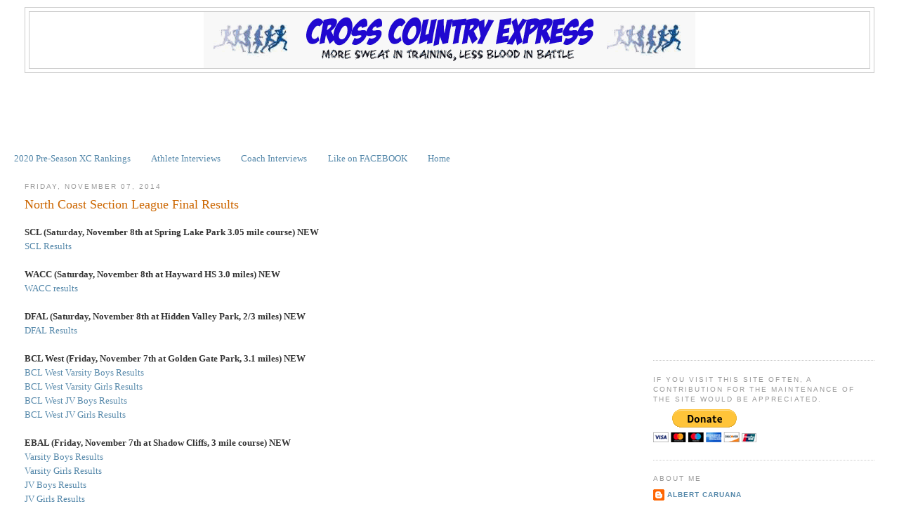

--- FILE ---
content_type: text/html; charset=UTF-8
request_url: https://www.crosscountryexpress.com/2014/11/north-coast-section-league-final-results.html
body_size: 24513
content:
<!DOCTYPE html>
<html dir='ltr' xmlns='http://www.w3.org/1999/xhtml' xmlns:b='http://www.google.com/2005/gml/b' xmlns:data='http://www.google.com/2005/gml/data' xmlns:expr='http://www.google.com/2005/gml/expr'>
<head>
<link href='https://www.blogger.com/static/v1/widgets/2944754296-widget_css_bundle.css' rel='stylesheet' type='text/css'/>
<!-- Google tag (gtag.js) -->
<script async='async' src='https://www.googletagmanager.com/gtag/js?id=G-LMX4GQHRVD'></script>
<script>
  window.dataLayer = window.dataLayer || [];
  function gtag(){dataLayer.push(arguments);}
  gtag('js', new Date());

  gtag('config', 'G-LMX4GQHRVD');
</script>
<meta content='text/html; charset=UTF-8' http-equiv='Content-Type'/>
<meta content='blogger' name='generator'/>
<link href='https://www.crosscountryexpress.com/favicon.ico' rel='icon' type='image/x-icon'/>
<link href='https://www.crosscountryexpress.com/2014/11/north-coast-section-league-final-results.html' rel='canonical'/>
<link rel="alternate" type="application/atom+xml" title="Cross Country Express - Atom" href="https://www.crosscountryexpress.com/feeds/posts/default" />
<link rel="alternate" type="application/rss+xml" title="Cross Country Express - RSS" href="https://www.crosscountryexpress.com/feeds/posts/default?alt=rss" />
<link rel="service.post" type="application/atom+xml" title="Cross Country Express - Atom" href="https://www.blogger.com/feeds/31292861/posts/default" />

<link rel="alternate" type="application/atom+xml" title="Cross Country Express - Atom" href="https://www.crosscountryexpress.com/feeds/6401703963349210624/comments/default" />
<!--Can't find substitution for tag [blog.ieCssRetrofitLinks]-->
<meta content='https://www.crosscountryexpress.com/2014/11/north-coast-section-league-final-results.html' property='og:url'/>
<meta content='North Coast Section League Final Results' property='og:title'/>
<meta content='A blog that highlights Cross Country and Track &amp; Field athletes in California.' property='og:description'/>
<title>Cross Country Express: North Coast Section League Final Results</title>
<style id='page-skin-1' type='text/css'><!--
/*
-----------------------------------------------
Blogger Template Style
Name:     Minima Stretch
Date:     26 Feb 2004
----------------------------------------------- */
#navbar-iframe {
display: none !important;
}
/* Variable definitions
====================
<Variable name="bgcolor" description="Page Background Color"
type="color" default="#fff">
<Variable name="textcolor" description="Text Color"
type="color" default="#333">
<Variable name="linkcolor" description="Link Color"
type="color" default="#58a">
<Variable name="pagetitlecolor" description="Blog Title Color"
type="color" default="#666">
<Variable name="descriptioncolor" description="Blog Description Color"
type="color" default="#999">
<Variable name="titlecolor" description="Post Title Color"
type="color" default="#c60">
<Variable name="bordercolor" description="Border Color"
type="color" default="#ccc">
<Variable name="sidebarcolor" description="Sidebar Title Color"
type="color" default="#999">
<Variable name="sidebartextcolor" description="Sidebar Text Color"
type="color" default="#666">
<Variable name="visitedlinkcolor" description="Visited Link Color"
type="color" default="#999">
<Variable name="bodyfont" description="Text Font"
type="font" default="normal normal 100% Georgia, Serif">
<Variable name="headerfont" description="Sidebar Title Font"
type="font"
default="normal normal 78% 'Trebuchet MS',Trebuchet,Arial,Verdana,Sans-serif">
<Variable name="pagetitlefont" description="Blog Title Font"
type="font"
default="normal normal 200% Georgia, Serif">
<Variable name="descriptionfont" description="Blog Description Font"
type="font"
default="normal normal 78% 'Trebuchet MS', Trebuchet, Arial, Verdana, Sans-serif">
<Variable name="postfooterfont" description="Post Footer Font"
type="font"
default="normal normal 78% 'Trebuchet MS', Trebuchet, Arial, Verdana, Sans-serif">
<Variable name="startSide" description="Start side in blog language"
type="automatic" default="left">
<Variable name="endSide" description="End side in blog language"
type="automatic" default="right">
*/
/* Use this with templates/template-twocol.html */
body, .body-fauxcolumn-outer {
background:#ffffff;
margin:0;
color:#333333;
font:x-small Georgia Serif;
font-size/* */:/**/small;
font-size: /**/small;
text-align: center;
}
a:link {
color:#5588aa;
text-decoration:none;
}
a:visited {
color:#999999;
text-decoration:none;
}
a:hover {
color:#cc6600;
text-decoration:underline;
}
a img {
border-width:0;
}
/* Header
-----------------------------------------------
*/
#header-wrapper {
margin:0 2% 10px;
border:1px solid #cccccc;
}
#header {
margin: 5px;
border: 1px solid #cccccc;
text-align: center;
color:#666666;
}
#header-inner {
background-position: center;
margin-left: auto;
margin-right: auto;
}
#header h1 {
margin:5px 5px 0;
padding:15px 20px .25em;
line-height:1.2em;
text-transform:uppercase;
letter-spacing:.2em;
font: normal normal 200% Georgia, Serif;
}
#header a {
color:#666666;
text-decoration:none;
}
#header a:hover {
color:#666666;
}
#header .description {
margin:0 5px 5px;
padding:0 20px 15px;
text-transform:uppercase;
letter-spacing:.2em;
line-height: 1.4em;
font: normal normal 78% 'Trebuchet MS', Trebuchet, Arial, Verdana, Sans-serif;
color: #999999;
}
#header img {
margin-left: auto;
margin-right: auto;
}
/* Outer-Wrapper
----------------------------------------------- */
#outer-wrapper {
margin:0;
padding:10px;
text-align:left;
font: normal normal 100% Georgia, Serif;
}
#main-wrapper {
margin-left: 2%;
width: 67%;
float: left;
display: inline;       /* fix for doubling margin in IE */
word-wrap: break-word; /* fix for long text breaking sidebar float in IE */
overflow: hidden;      /* fix for long non-text content breaking IE sidebar float */
}
#sidebar-wrapper {
margin-right: 2%;
width: 25%;
float: right;
display: inline;       /* fix for doubling margin in IE */
word-wrap: break-word; /* fix for long text breaking sidebar float in IE */
overflow: hidden;      /* fix for long non-text content breaking IE sidebar float */
}
/* Headings
----------------------------------------------- */
h2 {
margin:1.5em 0 .75em;
font:normal normal 78% 'Trebuchet MS',Trebuchet,Arial,Verdana,Sans-serif;
line-height: 1.4em;
text-transform:uppercase;
letter-spacing:.2em;
color:#999999;
}
/* Posts
-----------------------------------------------
*/
h2.date-header {
margin:1.5em 0 .5em;
}
.post {
margin:.5em 0 1.5em;
border-bottom:1px dotted #cccccc;
padding-bottom:1.5em;
}
.post h3 {
margin:.25em 0 0;
padding:0 0 4px;
font-size:140%;
font-weight:normal;
line-height:1.4em;
color:#cc6600;
}
.post h3 a, .post h3 a:visited, .post h3 strong {
display:block;
text-decoration:none;
color:#cc6600;
font-weight:normal;
}
.post h3 strong, .post h3 a:hover {
color:#333333;
}
.post-body {
margin:0 0 .75em;
line-height:1.6em;
}
.post-body blockquote {
line-height:1.3em;
}
.post-footer {
margin: .75em 0;
color:#999999;
text-transform:uppercase;
letter-spacing:.1em;
font: normal normal 78% 'Trebuchet MS', Trebuchet, Arial, Verdana, Sans-serif;
line-height: 1.4em;
}
.comment-link {
margin-left:.6em;
}
.post img, table.tr-caption-container {
padding:4px;
border:1px solid #cccccc;
}
.tr-caption-container img {
border: none;
padding: 0;
}
.post blockquote {
margin:1em 20px;
}
.post blockquote p {
margin:.75em 0;
}
/* Comments
----------------------------------------------- */
#comments h4 {
margin:1em 0;
font-weight: bold;
line-height: 1.4em;
text-transform:uppercase;
letter-spacing:.2em;
color: #999999;
}
#comments-block {
margin:1em 0 1.5em;
line-height:1.6em;
}
#comments-block .comment-author {
margin:.5em 0;
}
#comments-block .comment-body {
margin:.25em 0 0;
}
#comments-block .comment-footer {
margin:-.25em 0 2em;
line-height: 1.4em;
text-transform:uppercase;
letter-spacing:.1em;
}
#comments-block .comment-body p {
margin:0 0 .75em;
}
.deleted-comment {
font-style:italic;
color:gray;
}
.feed-links {
clear: both;
line-height: 2.5em;
}
#blog-pager-newer-link {
float: left;
}
#blog-pager-older-link {
float: right;
}
#blog-pager {
text-align: center;
}
/* Sidebar Content
----------------------------------------------- */
.sidebar {
color: #666666;
line-height: 1.5em;
}
.sidebar ul {
list-style:none;
margin:0 0 0;
padding:0 0 0;
}
.sidebar li {
margin:0;
padding-top:0;
padding-right:0;
padding-bottom:.25em;
padding-left:15px;
text-indent:-15px;
line-height:1.5em;
}
.sidebar .widget, .main .widget {
border-bottom:1px dotted #cccccc;
margin:0 0 1.5em;
padding:0 0 1.5em;
}
.main .Blog {
border-bottom-width: 0;
}
/* Profile
----------------------------------------------- */
.profile-img {
float: left;
margin-top: 0;
margin-right: 5px;
margin-bottom: 5px;
margin-left: 0;
padding: 4px;
border: 1px solid #cccccc;
}
.profile-data {
margin:0;
text-transform:uppercase;
letter-spacing:.1em;
font: normal normal 78% 'Trebuchet MS', Trebuchet, Arial, Verdana, Sans-serif;
color: #999999;
font-weight: bold;
line-height: 1.6em;
}
.profile-datablock {
margin:.5em 0 .5em;
}
.profile-textblock {
margin: 0.5em 0;
line-height: 1.6em;
}
.profile-link {
font: normal normal 78% 'Trebuchet MS', Trebuchet, Arial, Verdana, Sans-serif;
text-transform: uppercase;
letter-spacing: .1em;
}
/* Footer
----------------------------------------------- */
#footer {
width:660px;
clear:both;
margin:0 auto;
padding-top:15px;
line-height: 1.6em;
text-transform:uppercase;
letter-spacing:.1em;
text-align: center;
}

--></style>
<meta content='tm75ahj0Ki8cif87_NYS4FBL_JukZHDZzogDBMC52tg' name='google-site-verification'/>
<script async='async' src='//pagead2.googlesyndication.com/pagead/js/adsbygoogle.js'></script>
<script>
     (adsbygoogle = window.adsbygoogle || []).push({
          google_ad_client: "ca-pub-1645996591466932",
          enable_page_level_ads: true
     });
</script>
<link href='https://www.blogger.com/dyn-css/authorization.css?targetBlogID=31292861&amp;zx=302ae724-b8bd-438b-a3b2-c7482b8ba41a' media='none' onload='if(media!=&#39;all&#39;)media=&#39;all&#39;' rel='stylesheet'/><noscript><link href='https://www.blogger.com/dyn-css/authorization.css?targetBlogID=31292861&amp;zx=302ae724-b8bd-438b-a3b2-c7482b8ba41a' rel='stylesheet'/></noscript>
<meta name='google-adsense-platform-account' content='ca-host-pub-1556223355139109'/>
<meta name='google-adsense-platform-domain' content='blogspot.com'/>

<!-- data-ad-client=ca-pub-1645996591466932 -->

</head>
<body>
<div class='navbar section' id='navbar'><div class='widget Navbar' data-version='1' id='Navbar1'><script type="text/javascript">
    function setAttributeOnload(object, attribute, val) {
      if(window.addEventListener) {
        window.addEventListener('load',
          function(){ object[attribute] = val; }, false);
      } else {
        window.attachEvent('onload', function(){ object[attribute] = val; });
      }
    }
  </script>
<div id="navbar-iframe-container"></div>
<script type="text/javascript" src="https://apis.google.com/js/platform.js"></script>
<script type="text/javascript">
      gapi.load("gapi.iframes:gapi.iframes.style.bubble", function() {
        if (gapi.iframes && gapi.iframes.getContext) {
          gapi.iframes.getContext().openChild({
              url: 'https://www.blogger.com/navbar/31292861?po\x3d6401703963349210624\x26origin\x3dhttps://www.crosscountryexpress.com',
              where: document.getElementById("navbar-iframe-container"),
              id: "navbar-iframe"
          });
        }
      });
    </script><script type="text/javascript">
(function() {
var script = document.createElement('script');
script.type = 'text/javascript';
script.src = '//pagead2.googlesyndication.com/pagead/js/google_top_exp.js';
var head = document.getElementsByTagName('head')[0];
if (head) {
head.appendChild(script);
}})();
</script>
</div></div>
<div id='outer-wrapper'><div id='wrap2'>
<!-- skip links for text browsers -->
<span id='skiplinks' style='display:none;'>
<a href='#main'>skip to main </a> |
      <a href='#sidebar'>skip to sidebar</a>
</span>
<div id='header-wrapper'>
<div class='header section' id='header'><div class='widget Header' data-version='1' id='Header1'>
<div id='header-inner'>
<a href='https://www.crosscountryexpress.com/' style='display: block'>
<img alt='Cross Country Express' height='80px; ' id='Header1_headerimg' src='https://blogger.googleusercontent.com/img/b/R29vZ2xl/AVvXsEiwhe23jz6wEeTZS6epP5I3QGCzznpgJOy-Is6ebWBVfZ1n8NrWncXbvB5yTN2xatw-e-xyxDriRddZreL7BQL8So3r57wFhZnHie7w3uZ38RcJQ7xt6owUbAX_zcDdUrdTVEqK/s1600/Cross+County+Xpress.gif' style='display: block' width='700px; '/>
</a>
</div>
</div></div>
</div>
<div id='content-wrapper'>
<div id='crosscol-wrapper' style='text-align:center'>
<div class='crosscol section' id='crosscol'><div class='widget AdSense' data-version='1' id='AdSense3'>
<div class='widget-content'>
<script async src="https://pagead2.googlesyndication.com/pagead/js/adsbygoogle.js?client=ca-pub-1645996591466932&host=ca-host-pub-1556223355139109" crossorigin="anonymous"></script>
<!-- albertcaruana_crosscol_AdSense3_728x90_as -->
<ins class="adsbygoogle"
     style="display:inline-block;width:728px;height:90px"
     data-ad-client="ca-pub-1645996591466932"
     data-ad-host="ca-host-pub-1556223355139109"
     data-ad-slot="6046637556"></ins>
<script>
(adsbygoogle = window.adsbygoogle || []).push({});
</script>
<div class='clear'></div>
</div>
</div><div class='widget PageList' data-version='1' id='PageList1'>
<div class='widget-content'>
<ul>
<li>
<a href='https://www.crosscountryexpress.com/search/label/2020%20Pre-Season%20XC%20Rankings'>2020 Pre-Season XC Rankings</a>
</li>
<li>
<a href='http://www.crosscountryexpress.com/search/label/Athlete%20Interviews'>Athlete Interviews</a>
</li>
<li>
<a href='http://www.crosscountryexpress.com/search/label/Coach%20Interviews'>Coach Interviews</a>
</li>
<li>
<a href='https://www.facebook.com/crosscountryexpress'>Like on FACEBOOK</a>
</li>
<li>
<a href='https://www.crosscountryexpress.com/'>Home</a>
</li>
</ul>
<div class='clear'></div>
</div>
</div></div>
</div>
<div id='main-wrapper'>
<div class='main section' id='main'><div class='widget Blog' data-version='1' id='Blog1'>
<div class='blog-posts hfeed'>

          <div class="date-outer">
        
<h2 class='date-header'><span>Friday, November 07, 2014</span></h2>

          <div class="date-posts">
        
<div class='post-outer'>
<div class='post hentry'>
<a name='6401703963349210624'></a>
<h3 class='post-title entry-title'>
<a href='https://www.crosscountryexpress.com/2014/11/north-coast-section-league-final-results.html'>North Coast Section League Final Results</a>
</h3>
<div class='post-header-line-1'></div>
<div class='post-body entry-content'>
<p><div dir="ltr" style="text-align: left;" trbidi="on">
<b>SCL (Saturday, November 8th at Spring Lake Park 3.05 mile course) NEW</b><br />
<a href="http://running.blogs.pressdemocrat.com/files/2014/11/SCL-XC-results-2014.pdf">SCL Results</a><br />
<b><br /></b>
<b>WACC (Saturday, November 8th at Hayward HS 3.0 miles) NEW</b><br />
<a href="http://www.athletic.net/CrossCountry/Results/Meet.aspx?Meet=94126">WACC results</a><br />
<b><br /></b>
<b>DFAL (Saturday, November 8th at Hidden Valley Park, 2/3 miles) NEW</b><br />
<a href="http://www.prepcaltrack.com/ATHLETICS/XC/2014/dfal_3.htm">DFAL Results</a><br />
<b><br /></b>
<b>BCL West (Friday, November 7th at Golden Gate Park, 3.1 miles) NEW</b><br />
<a href="http://www.rtspt.com/events/cif/2014Meets/11714vb.html">BCL West Varsity Boys Results</a><br />
<a href="http://www.rtspt.com/events/cif/2014Meets/11714vg.html">BCL West Varsity Girls Results</a><br />
<a href="http://www.rtspt.com/events/cif/2014Meets/11714jvb.html">BCL West JV Boys Results</a><br />
<a href="http://www.rtspt.com/events/cif/2014Meets/11714jvg.html">BCL West JV Girls Results</a><br />
<b><br /></b>
<b>EBAL (Friday, November 7th at Shadow Cliffs, 3 mile course) NEW</b><br />
<a href="https://drive.google.com/file/d/0B52TA0E_qub5c2lMWERWem5od1duVUJQZUw3SVViallJTmtz/view?usp=sharing">Varsity Boys Results</a><br />
<a href="https://drive.google.com/file/d/0B52TA0E_qub5cm42dE9NSmpPN0I2SnlfU0pHN1Bnbzl1LUZv/view?usp=sharing">Varsity Girls Results</a><br />
<a href="https://drive.google.com/file/d/0B52TA0E_qub5dEQxTHdYQkJHZlo0QVhDTXZDNGNjNjBXeXZF/view?usp=sharing">JV Boys Results</a><br />
<a href="https://drive.google.com/file/d/0B52TA0E_qub5S3pHWWQ0TjlmRl9HeG53Y0NDcHZrU0RZLU1N/view?usp=sharing">JV Girls Results</a><br />
<a href="https://drive.google.com/file/d/0B52TA0E_qub5a1lGdUFzbE5CUW53QmFwRXI1TGRGellabTFr/view?usp=sharing">FS Boys Results</a><br />
<a href="https://drive.google.com/file/d/0B52TA0E_qub5bmFxSUxkVExtVGRWbUlDcHFQc2J0RXVnQXBF/view?usp=sharing">FS Girls Results</a><br />
<br />
<b>NBL (Friday, November 7th at Spring Lake Park, 3.05 mile course) NEW</b><br />
<a href="https://drive.google.com/file/d/0B52TA0E_qub5WF9CMG9pSWJjaU93ZkRSNV9DNldQUkxTRmtz/view?usp=sharing">NBL Results for all races</a><br />
<br />
<b>TCAL (Thursday, November 6th at Pt. Pinole, 3.0 mile course)</b><br />
<a href="https://drive.google.com/file/d/0B52TA0E_qub5Xy13N2hpSDUtOGFPU0xibGhNYWJGRWsydkdv/view?usp=sharing">TCAL League Results</a><br />
<br />
<b>BVAL (Thursday, November 6th at Contra Loma Regional Park)</b><br />
<a href="https://drive.google.com/file/d/0B52TA0E_qub5UFpNOW15ZlFUV2pYdWM4NnR1NUpNNkFqY1Iw/view?usp=sharing">BVAL League Results</a><br />
<br />
<b>DVAL (Saturday, November 1st at Hidden Valley Park)</b><br />
<a href="http://www.crosscountryexpress.com/2014/11/diablo-valley-athletic-league.html">DVAL League Results</a></div>
</p>
<iframe allowTransparency='true' frameborder='0' scrolling='no' src='http://www.facebook.com/plugins/like.php?href=https://www.crosscountryexpress.com/2014/11/north-coast-section-league-final-results.html&layout=button_count&show_faces=false&width=100&action=like&font=arial&colorscheme=light' style='border:none; overflow:hidden; width:450px; height:40px;'></iframe>
<div class='post-share-buttons'>
<a class='goog-inline-block share-button sb-email' href='https://www.blogger.com/share-post.g?blogID=31292861&postID=6401703963349210624&target=email' target='_blank' title='Email This'><span class='share-button-link-text'>Email This</span></a><a class='goog-inline-block share-button sb-blog' href='https://www.blogger.com/share-post.g?blogID=31292861&postID=6401703963349210624&target=blog' onclick='window.open(this.href, "_blank", "height=270,width=475"); return false;' target='_blank' title='BlogThis!'><span class='share-button-link-text'>BlogThis!</span></a><a class='goog-inline-block share-button sb-twitter' href='https://www.blogger.com/share-post.g?blogID=31292861&postID=6401703963349210624&target=twitter' target='_blank' title='Share to X'><span class='share-button-link-text'>Share to X</span></a><a class='goog-inline-block share-button sb-facebook' href='https://www.blogger.com/share-post.g?blogID=31292861&postID=6401703963349210624&target=facebook' onclick='window.open(this.href, "_blank", "height=430,width=640"); return false;' target='_blank' title='Share to Facebook'><span class='share-button-link-text'>Share to Facebook</span></a><a class='goog-inline-block share-button sb-pinterest' href='https://www.blogger.com/share-post.g?blogID=31292861&postID=6401703963349210624&target=pinterest' target='_blank' title='Share to Pinterest'><span class='share-button-link-text'>Share to Pinterest</span></a>
</div>
<div style='clear: both;'></div>
</div>
<div class='post-footer'>
<p class='post-footer-line post-footer-line-1'><span class='post-author vcard'>
Posted by
<span class='fn'>Albert Caruana</span>
</span>
<span class='post-timestamp'>
at
<a class='timestamp-link' href='https://www.crosscountryexpress.com/2014/11/north-coast-section-league-final-results.html' rel='bookmark' title='permanent link'><abbr class='published' title='2014-11-07T06:54:00-08:00'>11/07/2014 06:54:00 AM</abbr></a>
</span>
<span class='post-comment-link'>
</span>
<span class='post-icons'>
<span class='item-action'>
<a href='https://www.blogger.com/email-post/31292861/6401703963349210624' title='Email Post'>
<span class='email-post-icon'>&#160;</span>
</a>
</span>
<span class='item-control blog-admin pid-1754651337'>
<a href='https://www.blogger.com/post-edit.g?blogID=31292861&postID=6401703963349210624&from=pencil' title='Edit Post'>
<img alt='' class='icon-action' height='18' src='https://resources.blogblog.com/img/icon18_edit_allbkg.gif' width='18'/>
</a>
</span>
</span>
<span class='post-backlinks post-comment-link'>
</span>
</p>
<p class='post-footer-line post-footer-line-2'><span class='post-labels'>
Labels:
<a href='https://www.crosscountryexpress.com/search/label/2014%20Cross%20Country' rel='tag'>2014 Cross Country</a>,
<a href='https://www.crosscountryexpress.com/search/label/Northern%20California%20XC%20Results%20%2714' rel='tag'>Northern California XC Results &#39;14</a>
</span>
</p>
<p class='post-footer-line post-footer-line-3'></p>
</div>
</div>
<div class='comments' id='comments'>
<a name='comments'></a>
<h4>11 comments:</h4>
<div id='Blog1_comments-block-wrapper'>
<dl class='avatar-comment-indent' id='comments-block'>
<dt class='comment-author ' id='c480238134425198732'>
<a name='c480238134425198732'></a>
<div class="avatar-image-container avatar-stock"><span dir="ltr"><img src="//resources.blogblog.com/img/blank.gif" width="35" height="35" alt="" title="Anonymous">

</span></div>
Anonymous
said...
</dt>
<dd class='comment-body' id='Blog1_cmt-480238134425198732'>
<p>
Anyone knows if chloe jenkins of SMB&#39;s whereabout? She hasnt run all yr. Injured?
</p>
</dd>
<dd class='comment-footer'>
<span class='comment-timestamp'>
<a href='https://www.crosscountryexpress.com/2014/11/north-coast-section-league-final-results.html?showComment=1415379693514#c480238134425198732' title='comment permalink'>
November 07, 2014 9:01 AM
</a>
<span class='item-control blog-admin pid-1232201031'>
<a class='comment-delete' href='https://www.blogger.com/comment/delete/31292861/480238134425198732' title='Delete Comment'>
<img src='https://resources.blogblog.com/img/icon_delete13.gif'/>
</a>
</span>
</span>
</dd>
<dt class='comment-author ' id='c8507962671723631495'>
<a name='c8507962671723631495'></a>
<div class="avatar-image-container avatar-stock"><span dir="ltr"><img src="//resources.blogblog.com/img/blank.gif" width="35" height="35" alt="" title="Nils">

</span></div>
Nils
said...
</dt>
<dd class='comment-body' id='Blog1_cmt-8507962671723631495'>
<p>
Does anyone know the *true* length of the TCAL Varsity course at Pt. Pinole? I&#39;ve seen 3 miles, 2.9 miles, 2.96 miles on various sites and I don&#39;t know which to believe. If anyone has a definitive number I&#39;d be grateful to know.<br />Thanks in advance,<br />Nils
</p>
</dd>
<dd class='comment-footer'>
<span class='comment-timestamp'>
<a href='https://www.crosscountryexpress.com/2014/11/north-coast-section-league-final-results.html?showComment=1415381254606#c8507962671723631495' title='comment permalink'>
November 07, 2014 9:27 AM
</a>
<span class='item-control blog-admin pid-1232201031'>
<a class='comment-delete' href='https://www.blogger.com/comment/delete/31292861/8507962671723631495' title='Delete Comment'>
<img src='https://resources.blogblog.com/img/icon_delete13.gif'/>
</a>
</span>
</span>
</dd>
<dt class='comment-author blog-author' id='c3720915083004307357'>
<a name='c3720915083004307357'></a>
<div class="avatar-image-container avatar-stock"><span dir="ltr"><a href="https://www.blogger.com/profile/14434646351717864405" target="" rel="nofollow" onclick="" class="avatar-hovercard" id="av-3720915083004307357-14434646351717864405"><img src="//www.blogger.com/img/blogger_logo_round_35.png" width="35" height="35" alt="" title="Albert Caruana">

</a></span></div>
<a href='https://www.blogger.com/profile/14434646351717864405' rel='nofollow'>Albert Caruana</a>
said...
</dt>
<dd class='comment-body' id='Blog1_cmt-3720915083004307357'>
<p>
The course was measured at 3.0 miles before the meet.
</p>
</dd>
<dd class='comment-footer'>
<span class='comment-timestamp'>
<a href='https://www.crosscountryexpress.com/2014/11/north-coast-section-league-final-results.html?showComment=1415390120189#c3720915083004307357' title='comment permalink'>
November 07, 2014 11:55 AM
</a>
<span class='item-control blog-admin pid-1754651337'>
<a class='comment-delete' href='https://www.blogger.com/comment/delete/31292861/3720915083004307357' title='Delete Comment'>
<img src='https://resources.blogblog.com/img/icon_delete13.gif'/>
</a>
</span>
</span>
</dd>
<dt class='comment-author ' id='c3849361581588697566'>
<a name='c3849361581588697566'></a>
<div class="avatar-image-container avatar-stock"><span dir="ltr"><img src="//resources.blogblog.com/img/blank.gif" width="35" height="35" alt="" title="Nils">

</span></div>
Nils
said...
</dt>
<dd class='comment-body' id='Blog1_cmt-3849361581588697566'>
<p>
Awesome, Albert! Thank you VERY much! I know the coaches and volunteers worked very hard to make the event great fun for all and I really appreciate it.
</p>
</dd>
<dd class='comment-footer'>
<span class='comment-timestamp'>
<a href='https://www.crosscountryexpress.com/2014/11/north-coast-section-league-final-results.html?showComment=1415393639546#c3849361581588697566' title='comment permalink'>
November 07, 2014 12:53 PM
</a>
<span class='item-control blog-admin pid-1232201031'>
<a class='comment-delete' href='https://www.blogger.com/comment/delete/31292861/3849361581588697566' title='Delete Comment'>
<img src='https://resources.blogblog.com/img/icon_delete13.gif'/>
</a>
</span>
</span>
</dd>
<dt class='comment-author ' id='c7958565321282211411'>
<a name='c7958565321282211411'></a>
<div class="avatar-image-container avatar-stock"><span dir="ltr"><img src="//resources.blogblog.com/img/blank.gif" width="35" height="35" alt="" title="Anonymous">

</span></div>
Anonymous
said...
</dt>
<dd class='comment-body' id='Blog1_cmt-7958565321282211411'>
<p>
Jenkins not running XC this season, Not Injured
</p>
</dd>
<dd class='comment-footer'>
<span class='comment-timestamp'>
<a href='https://www.crosscountryexpress.com/2014/11/north-coast-section-league-final-results.html?showComment=1415475217836#c7958565321282211411' title='comment permalink'>
November 08, 2014 11:33 AM
</a>
<span class='item-control blog-admin pid-1232201031'>
<a class='comment-delete' href='https://www.blogger.com/comment/delete/31292861/7958565321282211411' title='Delete Comment'>
<img src='https://resources.blogblog.com/img/icon_delete13.gif'/>
</a>
</span>
</span>
</dd>
<dt class='comment-author ' id='c3099099608728291433'>
<a name='c3099099608728291433'></a>
<div class="avatar-image-container avatar-stock"><span dir="ltr"><img src="//resources.blogblog.com/img/blank.gif" width="35" height="35" alt="" title="Anonymous">

</span></div>
Anonymous
said...
</dt>
<dd class='comment-body' id='Blog1_cmt-3099099608728291433'>
<p>
Regarding Jenkins good to hear though the CC team will kiss her! <br /><br />signed a SMB fan
</p>
</dd>
<dd class='comment-footer'>
<span class='comment-timestamp'>
<a href='https://www.crosscountryexpress.com/2014/11/north-coast-section-league-final-results.html?showComment=1415477937107#c3099099608728291433' title='comment permalink'>
November 08, 2014 12:18 PM
</a>
<span class='item-control blog-admin pid-1232201031'>
<a class='comment-delete' href='https://www.blogger.com/comment/delete/31292861/3099099608728291433' title='Delete Comment'>
<img src='https://resources.blogblog.com/img/icon_delete13.gif'/>
</a>
</span>
</span>
</dd>
<dt class='comment-author ' id='c1010087179146696395'>
<a name='c1010087179146696395'></a>
<div class="avatar-image-container avatar-stock"><span dir="ltr"><img src="//resources.blogblog.com/img/blank.gif" width="35" height="35" alt="" title="Anonymous">

</span></div>
Anonymous
said...
</dt>
<dd class='comment-body' id='Blog1_cmt-1010087179146696395'>
<p>
Oops typo miss her
</p>
</dd>
<dd class='comment-footer'>
<span class='comment-timestamp'>
<a href='https://www.crosscountryexpress.com/2014/11/north-coast-section-league-final-results.html?showComment=1415478011375#c1010087179146696395' title='comment permalink'>
November 08, 2014 12:20 PM
</a>
<span class='item-control blog-admin pid-1232201031'>
<a class='comment-delete' href='https://www.blogger.com/comment/delete/31292861/1010087179146696395' title='Delete Comment'>
<img src='https://resources.blogblog.com/img/icon_delete13.gif'/>
</a>
</span>
</span>
</dd>
<dt class='comment-author ' id='c4776750394820378419'>
<a name='c4776750394820378419'></a>
<div class="avatar-image-container avatar-stock"><span dir="ltr"><img src="//resources.blogblog.com/img/blank.gif" width="35" height="35" alt="" title="Anonymous">

</span></div>
Anonymous
said...
</dt>
<dd class='comment-body' id='Blog1_cmt-4776750394820378419'>
<p>
Why did Amador Valley run Sadie Grozier at the F/S level in EBAL? She would have placed 5th in VAR. They would have also won the title with her in the varsity division too.
</p>
</dd>
<dd class='comment-footer'>
<span class='comment-timestamp'>
<a href='https://www.crosscountryexpress.com/2014/11/north-coast-section-league-final-results.html?showComment=1415480954229#c4776750394820378419' title='comment permalink'>
November 08, 2014 1:09 PM
</a>
<span class='item-control blog-admin pid-1232201031'>
<a class='comment-delete' href='https://www.blogger.com/comment/delete/31292861/4776750394820378419' title='Delete Comment'>
<img src='https://resources.blogblog.com/img/icon_delete13.gif'/>
</a>
</span>
</span>
</dd>
<dt class='comment-author ' id='c3535099266420454011'>
<a name='c3535099266420454011'></a>
<div class="avatar-image-container avatar-stock"><span dir="ltr"><img src="//resources.blogblog.com/img/blank.gif" width="35" height="35" alt="" title="Anonymous">

</span></div>
Anonymous
said...
</dt>
<dd class='comment-body' id='Blog1_cmt-3535099266420454011'>
<p>
http://www.athletic.net/CrossCountry/Results/Meet.aspx?Meet=94126<br /><br />WACC Results @ NCS course
</p>
</dd>
<dd class='comment-footer'>
<span class='comment-timestamp'>
<a href='https://www.crosscountryexpress.com/2014/11/north-coast-section-league-final-results.html?showComment=1415515365106#c3535099266420454011' title='comment permalink'>
November 08, 2014 10:42 PM
</a>
<span class='item-control blog-admin pid-1232201031'>
<a class='comment-delete' href='https://www.blogger.com/comment/delete/31292861/3535099266420454011' title='Delete Comment'>
<img src='https://resources.blogblog.com/img/icon_delete13.gif'/>
</a>
</span>
</span>
</dd>
<dt class='comment-author ' id='c2509051075727111020'>
<a name='c2509051075727111020'></a>
<div class="avatar-image-container avatar-stock"><span dir="ltr"><img src="//resources.blogblog.com/img/blank.gif" width="35" height="35" alt="" title="Anonymous">

</span></div>
Anonymous
said...
</dt>
<dd class='comment-body' id='Blog1_cmt-2509051075727111020'>
<p>
In response to Anonymous at 1:09 PM: I heard they didn&#39;t run her because she will not be able to run at NCS due to a prior commitment
</p>
</dd>
<dd class='comment-footer'>
<span class='comment-timestamp'>
<a href='https://www.crosscountryexpress.com/2014/11/north-coast-section-league-final-results.html?showComment=1415581533434#c2509051075727111020' title='comment permalink'>
November 09, 2014 5:05 PM
</a>
<span class='item-control blog-admin pid-1232201031'>
<a class='comment-delete' href='https://www.blogger.com/comment/delete/31292861/2509051075727111020' title='Delete Comment'>
<img src='https://resources.blogblog.com/img/icon_delete13.gif'/>
</a>
</span>
</span>
</dd>
<dt class='comment-author ' id='c4592885770806559412'>
<a name='c4592885770806559412'></a>
<div class="avatar-image-container avatar-stock"><span dir="ltr"><img src="//resources.blogblog.com/img/blank.gif" width="35" height="35" alt="" title="Anonymous">

</span></div>
Anonymous
said...
</dt>
<dd class='comment-body' id='Blog1_cmt-4592885770806559412'>
<p>
What could be more important than NCS?
</p>
</dd>
<dd class='comment-footer'>
<span class='comment-timestamp'>
<a href='https://www.crosscountryexpress.com/2014/11/north-coast-section-league-final-results.html?showComment=1415715423606#c4592885770806559412' title='comment permalink'>
November 11, 2014 6:17 AM
</a>
<span class='item-control blog-admin pid-1232201031'>
<a class='comment-delete' href='https://www.blogger.com/comment/delete/31292861/4592885770806559412' title='Delete Comment'>
<img src='https://resources.blogblog.com/img/icon_delete13.gif'/>
</a>
</span>
</span>
</dd>
</dl>
</div>
<p class='comment-footer'>
<a href='https://www.blogger.com/comment/fullpage/post/31292861/6401703963349210624' onclick=''>Post a Comment</a>
</p>
</div>
</div>
<div class='inline-ad'>
</div>

        </div></div>
      
</div>
<div class='blog-pager' id='blog-pager'>
<span id='blog-pager-newer-link'>
<a class='blog-pager-newer-link' href='https://www.crosscountryexpress.com/2014/11/lizzie-lacy-menlo-school-17008-at.html' id='Blog1_blog-pager-newer-link' title='Newer Post'>Newer Post</a>
</span>
<span id='blog-pager-older-link'>
<a class='blog-pager-older-link' href='https://www.crosscountryexpress.com/2014/11/ccs-league-final-results.html' id='Blog1_blog-pager-older-link' title='Older Post'>Older Post</a>
</span>
<a class='home-link' href='https://www.crosscountryexpress.com/'>Home</a>
</div>
<div class='clear'></div>
<div class='post-feeds'>
<div class='feed-links'>
Subscribe to:
<a class='feed-link' href='https://www.crosscountryexpress.com/feeds/6401703963349210624/comments/default' target='_blank' type='application/atom+xml'>Post Comments (Atom)</a>
</div>
</div>
</div><div class='widget PopularPosts' data-version='1' id='PopularPosts1'>
<h2>Popular Posts</h2>
<div class='widget-content popular-posts'>
<ul>
<li>
<div class='item-content'>
<div class='item-thumbnail'>
<a href='https://www.crosscountryexpress.com/2013/01/best-high-school-northern-california.html' target='_blank'>
<img alt='' border='0' src='https://blogger.googleusercontent.com/img/b/R29vZ2xl/AVvXsEiH5cv9QElUg01eKYdw5-5Y_hbd9W_yarndjMD_mhItDhhKymRMNxht0VT4xrISK5t4fPmUzEzt65zirkg9CAExMHr5uWkaCaPdrkAnuWhRHKga68o7jKI_zfujSOP7-gwSdxtU/w72-h72-p-k-no-nu/18033083_10212215007833447_7745091578995273147_n.jpg'/>
</a>
</div>
<div class='item-title'><a href='https://www.crosscountryexpress.com/2013/01/best-high-school-northern-california.html'>Best High School Northern California Track and Field Athletes of All-Time</a></div>
<div class='item-snippet'>             Bumping this back up to the top. The list has not been updated in a few years so if you have athletes that you think deserve to...</div>
</div>
<div style='clear: both;'></div>
</li>
<li>
<div class='item-content'>
<div class='item-thumbnail'>
<a href='https://www.crosscountryexpress.com/2016/05/cif-state-track-and-field-championship.html' target='_blank'>
<img alt='' border='0' src='https://blogger.googleusercontent.com/img/b/R29vZ2xl/AVvXsEigWMaAZpyRkEQsBzSDt4A6XNf8BuJoV67fER2DDbSk-WzPHHzntgPpK22OVY3ZmjV-bWYOQmHjvpRQ7mIT6VLg7noq0eLjBO6KvTdDV6ACo8jASSdBL7UUY7H6NMFBQ7yYxTyZ/w72-h72-p-k-no-nu/2016CIFTrackField.jpg'/>
</a>
</div>
<div class='item-title'><a href='https://www.crosscountryexpress.com/2016/05/cif-state-track-and-field-championship.html'>CIF State Track and Field Championship Performance List</a></div>
<div class='item-snippet'>   You can now view all the entrants plus their performance mark from the section qualifier for this weekend&#39;s CA State Track and Field ...</div>
</div>
<div style='clear: both;'></div>
</li>
<li>
<div class='item-content'>
<div class='item-title'><a href='https://www.crosscountryexpress.com/2013/04/2013-preliminary-california-cross.html'>2013 Preliminary California Cross Country Schedule</a></div>
<div class='item-snippet'> Below is the schedule for the 2013 Cross Country season. &#160;If you see any errors, additions or can confirm any dates, please email me at alb...</div>
</div>
<div style='clear: both;'></div>
</li>
<li>
<div class='item-content'>
<div class='item-title'><a href='https://www.crosscountryexpress.com/2011/12/2012-cross-country-preliminary-schedule.html'>2012 Cross Country Preliminary Schedule</a></div>
<div class='item-snippet'> Just added: &#160;Info for Ghebray Invitational on September 22nd.  With one extra Saturday in September next year, I started to hunt down the d...</div>
</div>
<div style='clear: both;'></div>
</li>
<li>
<div class='item-content'>
<div class='item-title'><a href='https://www.crosscountryexpress.com/2017/10/norcal-league-championship-results.html'>NorCal League Championship Results</a></div>
<div class='item-snippet'> Central Coast Section Results:  http://www.rtspt.com/events/cif/2017Meets/ccsxc17/   Sac-Joaquin Section  Section Finals:&#160; http://timerhub....</div>
</div>
<div style='clear: both;'></div>
</li>
<li>
<div class='item-content'>
<div class='item-thumbnail'>
<a href='https://www.crosscountryexpress.com/2016/04/do-you-have-question-for-athlete-coach.html' target='_blank'>
<img alt='' border='0' src='https://lh3.googleusercontent.com/blogger_img_proxy/AEn0k_ttxnAf7ToE7sK7mFiA9K98xMebh7dMWOxxnYbX6k3prB3spw_-mLLsIEZq_Ova7nHp2PImfB7lbfuOwx-Gjf4oapOr5T6fCplNqjyefaHnCu9mwLAuWHnNqbJEIBk0_drOz_e2N8z_jX8toSmN_5gdvZ4edQ=w72-h72-p-k-no-nu'/>
</a>
</div>
<div class='item-title'><a href='https://www.crosscountryexpress.com/2016/04/do-you-have-question-for-athlete-coach.html'>Do you have a question for an athlete, coach or parent?</a></div>
<div class='item-snippet'>   If you are an athlete and you have a question about race strategy, training or anything else that is pertinent to Track &amp; Field and/o...</div>
</div>
<div style='clear: both;'></div>
</li>
<li>
<div class='item-content'>
<div class='item-title'><a href='https://www.crosscountryexpress.com/2014/04/2014-california-cross-country-schedule.html'>2014 California Cross Country Schedule (Preliminary)</a></div>
<div class='item-snippet'> Bold meets are confirmed for 2014 season. Non bolded dates are from 2013 season.  August 2014  8/22 Ryan Bousquet Memorial Run at Yorba Reg...</div>
</div>
<div style='clear: both;'></div>
</li>
<li>
<div class='item-content'>
<div class='item-thumbnail'>
<a href='https://www.crosscountryexpress.com/2019/10/college-committments.html' target='_blank'>
<img alt='' border='0' src='https://blogger.googleusercontent.com/img/b/R29vZ2xl/AVvXsEjZs7ESVKEeRM4JpU4oQgXxQm_sDMqbrO25pvuW4qnWh_PHFnJu9HM1GX3FHe-Y9okuw8z8aaQy0jaED30-HakOM2mgUIJxqQtP7uUMADb8J7yePL-49n6NzVoWWAEo6mYxejOJ/w72-h72-p-k-no-nu/EFvPceiUYAIzabB.jpg'/>
</a>
</div>
<div class='item-title'><a href='https://www.crosscountryexpress.com/2019/10/college-committments.html'>College Committments</a></div>
<div class='item-snippet'>   I will continue to update this list throughout the year. Please feel free to add others in the comment section below. I know I do not hav...</div>
</div>
<div style='clear: both;'></div>
</li>
<li>
<div class='item-content'>
<div class='item-title'><a href='https://www.crosscountryexpress.com/2012/05/motivational-quotes.html'>Motivational Quotes</a></div>
<div class='item-snippet'> I will start with one:  &#8220;Somewhere in the world someone is training when you are not. When you race him, he will win.&#8221; &#8212; Tom Fleming   What...</div>
</div>
<div style='clear: both;'></div>
</li>
<li>
<div class='item-content'>
<div class='item-thumbnail'>
<a href='https://www.crosscountryexpress.com/2011/11/ncs-rankings-going-into-ncs-meet-of.html' target='_blank'>
<img alt='' border='0' src='https://lh3.googleusercontent.com/blogger_img_proxy/AEn0k_t12I8n0xyfBSk_GZXDCx0rf2PEZuUk2P1DdDATMtHNvdyHznX3ON1gaOP36pVVyCJsWPEZPvqunD_9vxBICk7AWU6dUWq3nuXuxIss1RrGPxugAw=w72-h72-p-k-no-nu'/>
</a>
</div>
<div class='item-title'><a href='https://www.crosscountryexpress.com/2011/11/ncs-rankings-going-into-ncs-meet-of.html'>NCS Rankings going into NCS Meet of Champions</a></div>
<div class='item-snippet'>   I will once again be writing up the preview article for the NCS Meet of Champions this year.&#160; Below are the stripped down version of the ...</div>
</div>
<div style='clear: both;'></div>
</li>
</ul>
<div class='clear'></div>
</div>
</div></div>
</div>
<div id='sidebar-wrapper'>
<div class='sidebar section' id='sidebar'><div class='widget AdSense' data-version='1' id='AdSense1'>
<div class='widget-content'>
<script async src="https://pagead2.googlesyndication.com/pagead/js/adsbygoogle.js?client=ca-pub-1645996591466932&host=ca-host-pub-1556223355139109" crossorigin="anonymous"></script>
<!-- albertcaruana_sidebar_AdSense1_1x1_as -->
<ins class="adsbygoogle"
     style="display:block"
     data-ad-client="ca-pub-1645996591466932"
     data-ad-host="ca-host-pub-1556223355139109"
     data-ad-slot="9342371246"
     data-ad-format="auto"
     data-full-width-responsive="true"></ins>
<script>
(adsbygoogle = window.adsbygoogle || []).push({});
</script>
<div class='clear'></div>
</div>
</div><div class='widget HTML' data-version='1' id='HTML4'>
<h2 class='title'>If you visit this site often, a contribution for the maintenance of the site would be appreciated.</h2>
<div class='widget-content'>
<span style="font-weight:bold;"><span style="font-weight:bold;"><span style="font-weight:bold;"><span style="font-weight:bold;"></span></span></span></span><form action="https://www.paypal.com/cgi-bin/webscr" method="post">
<input type="hidden" name="cmd" value="_s-xclick" />
<input type="hidden" name="encrypted" value="-----BEGIN [base64]/y9Me0gikAq+Den6XQ+LvPdm4RdgnYWIrIh6GENMcNEowQZvE1BINdCw9TuNAXWpgtS+UVTq/jVzq+LDgPa9jwN/knK4rPpyaBdFI2BA6qOs5GMVt2tzntaJ/Ezrf+aWqIQFCKsobCQCoTELMAkGBSsOAwIaBQAwgcQGCSqGSIb3DQEHATAUBggqhkiG9w0DBwQIrPqhhO+TPdCAgaBdAHEQdrIv6uDKdxrd2RmUJGXasY92VzfDPios+ioYnG9OA7sdIubh2OFTa4/hTKI2bqV74LFacAN3kVSKpTxRs/[base64]/ETMS1ycjtkpkvjXZe9k+6CieLuLsPumsJ7QC1odNz3sJiCbs2wC0nLE0uLGaEtXynIgRqIddYCHx88pb5HTXv4SZeuv0Rqq4+axW9PLAAATU8w04qqjaSXgbGLP3NmohqM6bV9kZZwZLR/klDaQGo1u9uDb9lr4Yn+rBQIDAQABo4HuMIHrMB0GA1UdDgQWBBSWn3y7xm8XvVk/UtcKG+wQ1mSUazCBuwYDVR0jBIGzMIGwgBSWn3y7xm8XvVk/[base64]/zANBgkqhkiG9w0BAQUFAAOBgQCBXzpWmoBa5e9fo6ujionW1hUhPkOBakTr3YCDjbYfvJEiv/2P+IobhOGJr85+XHhN0v4gUkEDI8r2/rNk1m0GA8HKddvTjyGw/XqXa+LSTlDYkqI8OwR8GEYj4efEtcRpRYBxV8KxAW93YDWzFGvruKnnLbDAF6VR5w/[base64]/Ig+RG06uHSH2P4WLz3qL1gnx9YwDQYJKoZIhvcNAQEBBQAEgYBl8b2IQ2DcZqoQZPKeot+vjmbxenBcMH2HNd6CddNGzESsQqHuIgLmNA3GS+wPwOSlHo48EeBhAMEs4b3+bi0iSiQK8GFs/Vs6JTVNgs1EtcBcKC4sVj+h843Up4x6h0QtES/kRmBxld6hcNyoJsryALf/kgpYp1X2ANKVKrBvkg==-----END PKCS7-----
" />
<input type="image" src="https://www.paypal.com/en_US/i/btn/btn_donateCC_LG.gif" border="0" name="submit" alt="PayPal - The safer, easier way to pay online!" />
<img alt="" border="0" src="https://www.paypal.com/en_US/i/scr/pixel.gif" width="1" height="1" />
</form>
</div>
<div class='clear'></div>
</div><div class='widget Profile' data-version='1' id='Profile1'>
<h2>About Me</h2>
<div class='widget-content'>
<dl class='profile-datablock'>
<dt class='profile-data'>
<a class='profile-name-link g-profile' href='https://www.blogger.com/profile/14434646351717864405' rel='author' style='background-image: url(//www.blogger.com/img/logo-16.png);'>
Albert Caruana
</a>
</dt>
</dl>
<a class='profile-link' href='https://www.blogger.com/profile/14434646351717864405' rel='author'>View my complete profile</a>
<div class='clear'></div>
</div>
</div><div class='widget HTML' data-version='1' id='HTML1'>
<div class='widget-content'>
<a class="twitter-timeline" href="https://twitter.com/CCExpress" data-widget-id="430191568952123393">Tweets by @CCExpress</a>
<script>!function(d,s,id){var js,fjs=d.getElementsByTagName(s)[0],p=/^http:/.test(d.location)?'http':'https';if(!d.getElementById(id)){js=d.createElement(s);js.id=id;js.src=p+"://platform.twitter.com/widgets.js";fjs.parentNode.insertBefore(js,fjs);}}(document,"script","twitter-wjs");</script>
</div>
<div class='clear'></div>
</div><div class='widget HTML' data-version='1' id='HTML5'>
<div class='widget-content'>
<style>.ig-b- { display: inline-block; }
.ig-b- img { visibility: hidden; }
.ig-b-:hover { background-position: 0 -60px; } .ig-b-:active { background-position: 0 -120px; }
.ig-b-v-24 { width: 137px; height: 24px; background: url(//badges.instagram.com/static/images/ig-badge-view-sprite-24.png) no-repeat 0 0; }
@media only screen and (-webkit-min-device-pixel-ratio: 2), only screen and (min--moz-device-pixel-ratio: 2), only screen and (-o-min-device-pixel-ratio: 2 / 1), only screen and (min-device-pixel-ratio: 2), only screen and (min-resolution: 192dpi), only screen and (min-resolution: 2dppx) {
.ig-b-v-24 { background-image: url(//badges.instagram.com/static/images/ig-badge-view-sprite-24@2x.png); background-size: 160px 178px; } }</style>
<a href="http://instagram.com/albertjcaruana?ref=badge" class="ig-b- ig-b-v-24"><img src="//badges.instagram.com/static/images/ig-badge-view-24.png" alt="Instagram" /></a>
</div>
<div class='clear'></div>
</div><div class='widget Followers' data-version='1' id='Followers1'>
<h2 class='title'>Followers (add your name here)</h2>
<div class='widget-content'>
<div id='Followers1-wrapper'>
<div style='margin-right:2px;'>
<div><script type="text/javascript" src="https://apis.google.com/js/platform.js"></script>
<div id="followers-iframe-container"></div>
<script type="text/javascript">
    window.followersIframe = null;
    function followersIframeOpen(url) {
      gapi.load("gapi.iframes", function() {
        if (gapi.iframes && gapi.iframes.getContext) {
          window.followersIframe = gapi.iframes.getContext().openChild({
            url: url,
            where: document.getElementById("followers-iframe-container"),
            messageHandlersFilter: gapi.iframes.CROSS_ORIGIN_IFRAMES_FILTER,
            messageHandlers: {
              '_ready': function(obj) {
                window.followersIframe.getIframeEl().height = obj.height;
              },
              'reset': function() {
                window.followersIframe.close();
                followersIframeOpen("https://www.blogger.com/followers/frame/31292861?colors\x3dCgt0cmFuc3BhcmVudBILdHJhbnNwYXJlbnQaByM2NjY2NjYiByM1NTg4YWEqByNmZmZmZmYyByNjYzY2MDA6ByM2NjY2NjZCByM1NTg4YWFKByM5OTk5OTlSByM1NTg4YWFaC3RyYW5zcGFyZW50\x26pageSize\x3d21\x26hl\x3den\x26origin\x3dhttps://www.crosscountryexpress.com");
              },
              'open': function(url) {
                window.followersIframe.close();
                followersIframeOpen(url);
              }
            }
          });
        }
      });
    }
    followersIframeOpen("https://www.blogger.com/followers/frame/31292861?colors\x3dCgt0cmFuc3BhcmVudBILdHJhbnNwYXJlbnQaByM2NjY2NjYiByM1NTg4YWEqByNmZmZmZmYyByNjYzY2MDA6ByM2NjY2NjZCByM1NTg4YWFKByM5OTk5OTlSByM1NTg4YWFaC3RyYW5zcGFyZW50\x26pageSize\x3d21\x26hl\x3den\x26origin\x3dhttps://www.crosscountryexpress.com");
  </script></div>
</div>
</div>
<div class='clear'></div>
</div>
</div><div class='widget BlogSearch' data-version='1' id='BlogSearch1'>
<h2 class='title'>Search This Blog</h2>
<div class='widget-content'>
<div id='BlogSearch1_form'>
<form action='https://www.crosscountryexpress.com/search' class='gsc-search-box' target='_top'>
<table cellpadding='0' cellspacing='0' class='gsc-search-box'>
<tbody>
<tr>
<td class='gsc-input'>
<input autocomplete='off' class='gsc-input' name='q' size='10' title='search' type='text' value=''/>
</td>
<td class='gsc-search-button'>
<input class='gsc-search-button' title='search' type='submit' value='Search'/>
</td>
</tr>
</tbody>
</table>
</form>
</div>
</div>
<div class='clear'></div>
</div><div class='widget Stats' data-version='1' id='Stats1'>
<h2>Total Pageviews</h2>
<div class='widget-content'>
<div id='Stats1_content' style='display: none;'>
<script src='https://www.gstatic.com/charts/loader.js' type='text/javascript'></script>
<span id='Stats1_sparklinespan' style='display:inline-block; width:75px; height:30px'></span>
<span class='counter-wrapper text-counter-wrapper' id='Stats1_totalCount'>
</span>
<div class='clear'></div>
</div>
</div>
</div><div class='widget HTML' data-version='1' id='HTML12'>
<div class='widget-content'>
<!-- SiteSearch Google -->
<form action="http://www.google.com/custom" target="_top" method="get">
<table border="0" bgcolor="#cccccc">
<tr><td nowrap="nowrap" valign="top" height="32" align="left">
<a href="//www.google.com/">
<img border="0" alt="Google" src="//www.google.com/logos/Logo_25gry.gif" align="middle"></a>
<br />
<input value="albertcaruana.blogspot.com" name="domains" type="hidden" />
<label for="sbi" style="display: none">Enter your search terms</label>
<input maxlength="255" id="sbi" value="" name="q" size="29" type="text" />
</td></tr>
<tr>
<td nowrap="nowrap">
<table>
<tr>
<td>
<input id="ss0" checked value="" name="sitesearch" type="radio" />
<label for="ss0" title="Search the Web"><font color="#000000" size="-1">Web</font></label></td>
<td>
<input id="ss1" value="albertcaruana.blogspot.com" name="sitesearch" type="radio" />
<label for="ss1" title="Search albertcaruana.blogspot.com"><font color="#000000" size="-1">albertcaruana.blogspot.com</font></label></td>
</tr>
</table>
<label for="sbb" style="display: none">Submit search form</label>
<input id="sbb" value="Search" name="sa" type="submit" />
<input value="pub-1645996591466932" name="client" type="hidden" />
<input value="1" name="forid" type="hidden" />
<input value="ISO-8859-1" name="ie" type="hidden" />
<input value="ISO-8859-1" name="oe" type="hidden" />
<input value="GALT:#008000;GL:1;DIV:#336699;VLC:663399;AH:center;BGC:FFFFFF;LBGC:336699;ALC:0000FF;LC:0000FF;T:000000;GFNT:0000FF;GIMP:0000FF;FORID:1" name="cof" type="hidden" />
<input value="en" name="hl" type="hidden" />
</td></tr></table>
</form>
<!-- SiteSearch Google -->
</div>
<div class='clear'></div>
</div><div class='widget Label' data-version='1' id='Label1'>
<h2>Labels</h2>
<div class='widget-content list-label-widget-content'>
<ul>
<li>
<a dir='ltr' href='https://www.crosscountryexpress.com/search/label/Newspaper%20Articles'>Newspaper Articles</a>
<span dir='ltr'>(735)</span>
</li>
<li>
<a dir='ltr' href='https://www.crosscountryexpress.com/search/label/Web%20Finds'>Web Finds</a>
<span dir='ltr'>(410)</span>
</li>
<li>
<a dir='ltr' href='https://www.crosscountryexpress.com/search/label/Race%20Announcement'>Race Announcement</a>
<span dir='ltr'>(299)</span>
</li>
<li>
<a dir='ltr' href='https://www.crosscountryexpress.com/search/label/Athlete%20Interviews'>Athlete Interviews</a>
<span dir='ltr'>(259)</span>
</li>
<li>
<a dir='ltr' href='https://www.crosscountryexpress.com/search/label/2016%20Track%20and%20Field'>2016 Track and Field</a>
<span dir='ltr'>(199)</span>
</li>
<li>
<a dir='ltr' href='https://www.crosscountryexpress.com/search/label/Coach%20Contributions'>Coach Contributions</a>
<span dir='ltr'>(180)</span>
</li>
<li>
<a dir='ltr' href='https://www.crosscountryexpress.com/search/label/2016%20Cross%20Country'>2016 Cross Country</a>
<span dir='ltr'>(152)</span>
</li>
<li>
<a dir='ltr' href='https://www.crosscountryexpress.com/search/label/2017%20Track%20and%20Field'>2017 Track and Field</a>
<span dir='ltr'>(134)</span>
</li>
<li>
<a dir='ltr' href='https://www.crosscountryexpress.com/search/label/Coach%20Interviews'>Coach Interviews</a>
<span dir='ltr'>(128)</span>
</li>
<li>
<a dir='ltr' href='https://www.crosscountryexpress.com/search/label/2017%20Cross%20Country'>2017 Cross Country</a>
<span dir='ltr'>(121)</span>
</li>
<li>
<a dir='ltr' href='https://www.crosscountryexpress.com/search/label/Northern%20California%20Results'>Northern California Results</a>
<span dir='ltr'>(116)</span>
</li>
<li>
<a dir='ltr' href='https://www.crosscountryexpress.com/search/label/College%20Announcements'>College Announcements</a>
<span dir='ltr'>(95)</span>
</li>
<li>
<a dir='ltr' href='https://www.crosscountryexpress.com/search/label/Clinic%20Announcement'>Clinic Announcement</a>
<span dir='ltr'>(71)</span>
</li>
<li>
<a dir='ltr' href='https://www.crosscountryexpress.com/search/label/Training%20Web%20Finds'>Training Web Finds</a>
<span dir='ltr'>(62)</span>
</li>
<li>
<a dir='ltr' href='https://www.crosscountryexpress.com/search/label/Conning%20Stats'>Conning Stats</a>
<span dir='ltr'>(50)</span>
</li>
<li>
<a dir='ltr' href='https://www.crosscountryexpress.com/search/label/CA%20XC%20Teams%20in%20the%20News%20%2707'>CA XC Teams in the News &#39;07</a>
<span dir='ltr'>(39)</span>
</li>
<li>
<a dir='ltr' href='https://www.crosscountryexpress.com/search/label/NCS%20XC%20Meet'>NCS XC Meet</a>
<span dir='ltr'>(34)</span>
</li>
<li>
<a dir='ltr' href='https://www.crosscountryexpress.com/search/label/Norcal%20Rankings%20%2711'>Norcal Rankings &#39;11</a>
<span dir='ltr'>(33)</span>
</li>
<li>
<a dir='ltr' href='https://www.crosscountryexpress.com/search/label/Inpirational%20Videos'>Inpirational Videos</a>
<span dir='ltr'>(29)</span>
</li>
<li>
<a dir='ltr' href='https://www.crosscountryexpress.com/search/label/Norcal%20Rankings%20%2712'>Norcal Rankings &#39;12</a>
<span dir='ltr'>(27)</span>
</li>
<li>
<a dir='ltr' href='https://www.crosscountryexpress.com/search/label/xcnation.com'>xcnation.com</a>
<span dir='ltr'>(27)</span>
</li>
<li>
<a dir='ltr' href='https://www.crosscountryexpress.com/search/label/Legendary%20Runners'>Legendary Runners</a>
<span dir='ltr'>(23)</span>
</li>
<li>
<a dir='ltr' href='https://www.crosscountryexpress.com/search/label/Photo%20of%20the%20Week'>Photo of the Week</a>
<span dir='ltr'>(21)</span>
</li>
<li>
<a dir='ltr' href='https://www.crosscountryexpress.com/search/label/Northern%20California%20Results%20Track%20%2716'>Northern California Results Track &#39;16</a>
<span dir='ltr'>(20)</span>
</li>
<li>
<a dir='ltr' href='https://www.crosscountryexpress.com/search/label/Athlete%20Contributions'>Athlete Contributions</a>
<span dir='ltr'>(18)</span>
</li>
<li>
<a dir='ltr' href='https://www.crosscountryexpress.com/search/label/The%20Art%20of%20Coaching'>The Art of Coaching</a>
<span dir='ltr'>(17)</span>
</li>
<li>
<a dir='ltr' href='https://www.crosscountryexpress.com/search/label/Northern%20California%20XC%20Results%20%2716'>Northern California XC Results &#39;16</a>
<span dir='ltr'>(16)</span>
</li>
<li>
<a dir='ltr' href='https://www.crosscountryexpress.com/search/label/CA%20XC%20State%20Meet%20Data'>CA XC State Meet Data</a>
<span dir='ltr'>(15)</span>
</li>
<li>
<a dir='ltr' href='https://www.crosscountryexpress.com/search/label/Norcal%20Rankings%20%2707'>Norcal Rankings &#39;07</a>
<span dir='ltr'>(15)</span>
</li>
<li>
<a dir='ltr' href='https://www.crosscountryexpress.com/search/label/2017%20Pre-Season%20XC%20Rankings'>2017 Pre-Season XC Rankings</a>
<span dir='ltr'>(14)</span>
</li>
<li>
<a dir='ltr' href='https://www.crosscountryexpress.com/search/label/Norcal%20Rankings%20%2710'>Norcal Rankings &#39;10</a>
<span dir='ltr'>(13)</span>
</li>
<li>
<a dir='ltr' href='https://www.crosscountryexpress.com/search/label/Norcal%20Rankings%20%2713'>Norcal Rankings &#39;13</a>
<span dir='ltr'>(13)</span>
</li>
<li>
<a dir='ltr' href='https://www.crosscountryexpress.com/search/label/Northern%20Section%20Rankings'>Northern Section Rankings</a>
<span dir='ltr'>(13)</span>
</li>
<li>
<a dir='ltr' href='https://www.crosscountryexpress.com/search/label/2016%20Pre-Season%20XC%20Rankings'>2016 Pre-Season XC Rankings</a>
<span dir='ltr'>(12)</span>
</li>
<li>
<a dir='ltr' href='https://www.crosscountryexpress.com/search/label/Coach%20Pup'>Coach Pup</a>
<span dir='ltr'>(12)</span>
</li>
<li>
<a dir='ltr' href='https://www.crosscountryexpress.com/search/label/NCS%20Rankings%20%2716'>NCS Rankings &#39;16</a>
<span dir='ltr'>(12)</span>
</li>
<li>
<a dir='ltr' href='https://www.crosscountryexpress.com/search/label/Norcal%20Rankings%20%2714'>Norcal Rankings &#39;14</a>
<span dir='ltr'>(12)</span>
</li>
<li>
<a dir='ltr' href='https://www.crosscountryexpress.com/search/label/Norcal%20Rankings%20%2717'>Norcal Rankings &#39;17</a>
<span dir='ltr'>(11)</span>
</li>
<li>
<a dir='ltr' href='https://www.crosscountryexpress.com/search/label/Northern%20California%20Results%20Track%20%2717'>Northern California Results Track &#39;17</a>
<span dir='ltr'>(11)</span>
</li>
<li>
<a dir='ltr' href='https://www.crosscountryexpress.com/search/label/Running%20Books'>Running Books</a>
<span dir='ltr'>(11)</span>
</li>
<li>
<a dir='ltr' href='https://www.crosscountryexpress.com/search/label/Historical%20Race%20of%20the%20Week'>Historical Race of the Week</a>
<span dir='ltr'>(9)</span>
</li>
<li>
<a dir='ltr' href='https://www.crosscountryexpress.com/search/label/Norcal%20Rankings%20%2715'>Norcal Rankings &#39;15</a>
<span dir='ltr'>(9)</span>
</li>
<li>
<a dir='ltr' href='https://www.crosscountryexpress.com/search/label/Norcal%20rankings%20%2716'>Norcal rankings &#39;16</a>
<span dir='ltr'>(9)</span>
</li>
<li>
<a dir='ltr' href='https://www.crosscountryexpress.com/search/label/XC%20Clinic%20Notes'>XC Clinic Notes</a>
<span dir='ltr'>(9)</span>
</li>
<li>
<a dir='ltr' href='https://www.crosscountryexpress.com/search/label/Norcal%20Rankings%20%2709'>Norcal Rankings &#39;09</a>
<span dir='ltr'>(8)</span>
</li>
<li>
<a dir='ltr' href='https://www.crosscountryexpress.com/search/label/2016%20Pre-Season%20TF%20Rankings'>2016 Pre-Season TF Rankings</a>
<span dir='ltr'>(7)</span>
</li>
<li>
<a dir='ltr' href='https://www.crosscountryexpress.com/search/label/All-Time%20Norcal%20Rankings'>All-Time Norcal Rankings</a>
<span dir='ltr'>(7)</span>
</li>
<li>
<a dir='ltr' href='https://www.crosscountryexpress.com/search/label/SJS%20Rankings%20%2716'>SJS Rankings &#39;16</a>
<span dir='ltr'>(7)</span>
</li>
<li>
<a dir='ltr' href='https://www.crosscountryexpress.com/search/label/Norcal%20Rankings%20%2708'>Norcal Rankings &#39;08</a>
<span dir='ltr'>(6)</span>
</li>
<li>
<a dir='ltr' href='https://www.crosscountryexpress.com/search/label/XC%20Course%20Maps'>XC Course Maps</a>
<span dir='ltr'>(6)</span>
</li>
<li>
<a dir='ltr' href='https://www.crosscountryexpress.com/search/label/2017%20Pre-Season%20TF%20Rankings'>2017 Pre-Season TF Rankings</a>
<span dir='ltr'>(5)</span>
</li>
<li>
<a dir='ltr' href='https://www.crosscountryexpress.com/search/label/CA%20XC%20State%20Meet%20Data%20%2716'>CA XC State Meet Data &#39;16</a>
<span dir='ltr'>(4)</span>
</li>
<li>
<a dir='ltr' href='https://www.crosscountryexpress.com/search/label/CCS%20Rankings%20%2716'>CCS Rankings &#39;16</a>
<span dir='ltr'>(4)</span>
</li>
<li>
<a dir='ltr' href='https://www.crosscountryexpress.com/search/label/Quote%20of%20the%20Week'>Quote of the Week</a>
<span dir='ltr'>(4)</span>
</li>
<li>
<a dir='ltr' href='https://www.crosscountryexpress.com/search/label/Sstoz%20Tes%20stats'>Sstoz Tes stats</a>
<span dir='ltr'>(4)</span>
</li>
<li>
<a dir='ltr' href='https://www.crosscountryexpress.com/search/label/2016%20Track%20Race%20Videos'>2016 Track Race Videos</a>
<span dir='ltr'>(1)</span>
</li>
<li>
<a dir='ltr' href='https://www.crosscountryexpress.com/search/label/2017%20Track%20Race%20Videos'>2017 Track Race Videos</a>
<span dir='ltr'>(1)</span>
</li>
</ul>
<div class='clear'></div>
</div>
</div><div class='widget TextList' data-version='1' id='TextList2'>
<h2>CALIFORNIA STATE XC MEET INFO</h2>
<div class='widget-content'>
<ul>
<li><a href="http://static.psbin.com/l/q/1bss8vtquqaqfr/XC_records_through_2016.pdf">&#8226;Top 5 Teams + Top 10 Ind.('87-'16)</a></li>
</ul>
<div class='clear'></div>
</div>
</div><div class='widget LinkList' data-version='1' id='LinkList2'>
<h2>California Cross Country Maps</h2>
<div class='widget-content'>
<ul>
<li><a href='http://www.prepcaltrack.com/ATHLETICS/MAPS/hmb2007.pdf'>Artichoke Invitational</a></li>
<li><a href='http://cache.milesplit.com/venue_files/1216/full/balboa_park_5k_course_map'>Balboa Park (Footlocker)</a></li>
<li><a href='http://www.usatf.org/routes/view.asp?rID=238886'>Bol Park Course Modified</a></li>
<li><a href='http://www.prepcaltrack.com/ATHLETICS/MAPS/crystal.jpg'>Crystal Springs Course (CCS Course)</a></li>
<li><a href='http://www0.dlshs.org/webpages/selbyk/CrossCountry/DLSCHSNikeInvitationalCourseMap.htm'>DLS/Carondelet Nike Invitational</a></li>
<li><a href='http://www.campotrack.com/edsias/edsiascoursemapPAGE.html'>Ed Sias Invitational</a></li>
<li><a href='http://www.jesuittrack.org/frogtown3mi.jpg'>Frogtown</a></li>
<li><a href='http://jesuittrack.org/garinpark2mi.jpg'>Garin Park 2 Mile Course</a></li>
<li><a href='http://jesuittrack.org/garinpark5knwview.jpg'>Garin Park 5K Course</a></li>
<li><a href='http://www.jesuittrack.org/granitepark3mi.jpg'>Granite Park</a></li>
<li><a href='http://www.crosscountryexpress.com/2010/11/hayward-hs-cross-country-course-map.html'>Hayward High School (NCS Course)</a></li>
<li><a href='http://www.prepcaltrack.com/ATHLETICS/MAPS/lyn2006.pdf'>Lynbrook HS Course</a></li>
<li><a href='http://www.eteamz.com/mvxc/files/2Mile_08_06.doc'>Monte Vista Invitational</a></li>
<li><a href='http://mcxc.files.wordpress.com/2011/10/mt-sac-course.jpg'>Mt. Sac Invitational</a></li>
<li><a href='http://jesuittrack.org/mullervineyards3.21mi.jpg'>Muller Vineyards</a></li>
<li><a href='http://www.jesuittrack.org/NewhallPark2007DLSInv.jpg'>Newhall Park</a></li>
<li><a href='http://archive.dyestat.com/3us/6xc/ntn/pix/coursemap750.jpg'>Nike Nationals (OR)</a></li>
<li><a href='http://www.jesuittrack.org/westmoor.jpg'>Ram Invitational (Westmoor HS)</a></li>
<li><a href='http://www.usatf.org/routes/view.asp?rID=326445'>San Bruno Mountain</a></li>
<li><a href='http://www.jesuittrack.org/shadowcliffs.jpg'>Shadow Cliffs</a></li>
<li><a href='http://apps.sfhs.com/athletics/teams/boys-x-country/Courses/SLCourse.htm'>Shoreline Park Cross Country Course</a></li>
<li><a href='http://grfx.cstv.com/photos/schools/stan/sports/c-xc/auto_pdf/SXCI-Course-3k-07.pdf'>Stanford Invitational 3k Course</a></li>
<li><a href='http://grfx.cstv.com/photos/schools/stan/sports/c-xc/auto_pdf/SXCI-Course-5k-07.pdf'>Stanford Invitational 5k Course</a></li>
<li><a href='http://www.prepcaltrack.com/ATHLETICS/MAPS/toromap2.jpg'>Toro Park (CCS Course)</a></li>
<li><a href='http://www.campotrack.com/CAMPOimages/NCSukiahMAP.jpg'>Ukiah High School (NCS Course)</a></li>
<li><a href='http://ny.milesplit.com/files/ny/xc08/vcp-2_5.jpg'>Van Cortland Park (NY)</a></li>
<li><a href='http://jesuittrack.org/wju5kgepic.jpg'>William Jessup</a></li>
<li><a href='http://www.jesuittrack.org/willowhill5k.jpg'>Willow Hill</a></li>
<li><a href='http://jesuittrack.org/woodwardpark5k.jpg'>Woodward Park (State Meet Course)</a></li>
</ul>
<div class='clear'></div>
</div>
</div><div class='widget LinkList' data-version='1' id='LinkList3'>
<h2>My favorite Weblogs</h2>
<div class='widget-content'>
<ul>
<li><a href='http://pamakidscoach.wordpress.com/'>Chanman's Blog</a></li>
<li><a href='http://news.runtowin.com/'>Run to Win</a></li>
<li><a href='http://www.runblogrun.com/'>RunBlogRun</a></li>
<li><a href='http://www.championseverywhere.blogspot.com/'>Running With Lydiard</a></li>
<li><a href='http://www.runschief.com/my_weblog/'>Shiefer's Running Blog</a></li>
<li><a href='http://speedendurance.com/'>Speedendurance.com</a></li>
<li><a href='http://scienceofsport.blogspot.com/'>The Science of Sport</a></li>
</ul>
<div class='clear'></div>
</div>
</div><div class='widget LinkList' data-version='1' id='LinkList1'>
<h2>Running Links</h2>
<div class='widget-content'>
<ul>
<li><a href='http://ca.milesplit.com/'>MileSplit California</a></li>
<li><a href='http://www.milesplit.com/'>MileSplit</a></li>
<li><a href='http://lynbrooksports.prepcaltrack.com/ATHLETICS/XC/2017/2017.htm'>Lynbrook Cross Country '17</a></li>
<li><a href='http://lynbrooksports.prepcaltrack.com/ATHLETICS/TRACK/2017/2017.htm'>Lynbrook Track and Field '17</a></li>
<li><a href='http://www.flotrack.com/'>Flotrack</a></li>
<li><a href='http://www.cifccs.org/playoffs/xc,%20new.html'>Central Coast Section</a></li>
<li><a href='http://cifncs.org/sports/cross_country/'>North Coast Section</a></li>
<li><a href='http://cifsjs.org/index.php?page=cross-country'>Sac-Joaquin Section</a></li>
<li><a href='http://www.cifstate.org/Cross%20Country/main.htm'>California Interscholastic Federation</a></li>
<li><a href='http://footlockercc.com/'>Footlocker CC</a></li>
<li><a href='http://www.nike.com/nikerunning/niketeamnationals/index.jhtml'>Nike Team Nationals</a></li>
<li><a href='http://www.hillrunner.com/'>Hillrunner.com</a></li>
<li><a href='http://www.gmap-pedometer.com/'>Gmaps Pedometer</a></li>
<li><a href='http://www.ccjournal.com/'>Cross Country Journal</a></li>
<li><a href='http://www.peakrunningperformance.com/'>Peak Running Performance</a></li>
<li><a href='http://www.runnerspace.com/'>RunnerSpace.com</a></li>
</ul>
<div class='clear'></div>
</div>
</div><div class='widget BlogArchive' data-version='1' id='BlogArchive1'>
<h2>Blog Archive</h2>
<div class='widget-content'>
<div id='ArchiveList'>
<div id='BlogArchive1_ArchiveList'>
<ul class='hierarchy'>
<li class='archivedate collapsed'>
<a class='toggle' href='javascript:void(0)'>
<span class='zippy'>

        &#9658;&#160;
      
</span>
</a>
<a class='post-count-link' href='https://www.crosscountryexpress.com/2026/'>
2026
</a>
<span class='post-count' dir='ltr'>(9)</span>
<ul class='hierarchy'>
<li class='archivedate collapsed'>
<a class='toggle' href='javascript:void(0)'>
<span class='zippy'>

        &#9658;&#160;
      
</span>
</a>
<a class='post-count-link' href='https://www.crosscountryexpress.com/2026/01/'>
Jan
</a>
<span class='post-count' dir='ltr'>(9)</span>
</li>
</ul>
</li>
</ul>
<ul class='hierarchy'>
<li class='archivedate collapsed'>
<a class='toggle' href='javascript:void(0)'>
<span class='zippy'>

        &#9658;&#160;
      
</span>
</a>
<a class='post-count-link' href='https://www.crosscountryexpress.com/2025/'>
2025
</a>
<span class='post-count' dir='ltr'>(159)</span>
<ul class='hierarchy'>
<li class='archivedate collapsed'>
<a class='toggle' href='javascript:void(0)'>
<span class='zippy'>

        &#9658;&#160;
      
</span>
</a>
<a class='post-count-link' href='https://www.crosscountryexpress.com/2025/12/'>
Dec
</a>
<span class='post-count' dir='ltr'>(12)</span>
</li>
</ul>
<ul class='hierarchy'>
<li class='archivedate collapsed'>
<a class='toggle' href='javascript:void(0)'>
<span class='zippy'>

        &#9658;&#160;
      
</span>
</a>
<a class='post-count-link' href='https://www.crosscountryexpress.com/2025/11/'>
Nov
</a>
<span class='post-count' dir='ltr'>(16)</span>
</li>
</ul>
<ul class='hierarchy'>
<li class='archivedate collapsed'>
<a class='toggle' href='javascript:void(0)'>
<span class='zippy'>

        &#9658;&#160;
      
</span>
</a>
<a class='post-count-link' href='https://www.crosscountryexpress.com/2025/10/'>
Oct
</a>
<span class='post-count' dir='ltr'>(24)</span>
</li>
</ul>
<ul class='hierarchy'>
<li class='archivedate collapsed'>
<a class='toggle' href='javascript:void(0)'>
<span class='zippy'>

        &#9658;&#160;
      
</span>
</a>
<a class='post-count-link' href='https://www.crosscountryexpress.com/2025/09/'>
Sep
</a>
<span class='post-count' dir='ltr'>(24)</span>
</li>
</ul>
<ul class='hierarchy'>
<li class='archivedate collapsed'>
<a class='toggle' href='javascript:void(0)'>
<span class='zippy'>

        &#9658;&#160;
      
</span>
</a>
<a class='post-count-link' href='https://www.crosscountryexpress.com/2025/08/'>
Aug
</a>
<span class='post-count' dir='ltr'>(16)</span>
</li>
</ul>
<ul class='hierarchy'>
<li class='archivedate collapsed'>
<a class='toggle' href='javascript:void(0)'>
<span class='zippy'>

        &#9658;&#160;
      
</span>
</a>
<a class='post-count-link' href='https://www.crosscountryexpress.com/2025/07/'>
Jul
</a>
<span class='post-count' dir='ltr'>(4)</span>
</li>
</ul>
<ul class='hierarchy'>
<li class='archivedate collapsed'>
<a class='toggle' href='javascript:void(0)'>
<span class='zippy'>

        &#9658;&#160;
      
</span>
</a>
<a class='post-count-link' href='https://www.crosscountryexpress.com/2025/06/'>
Jun
</a>
<span class='post-count' dir='ltr'>(14)</span>
</li>
</ul>
<ul class='hierarchy'>
<li class='archivedate collapsed'>
<a class='toggle' href='javascript:void(0)'>
<span class='zippy'>

        &#9658;&#160;
      
</span>
</a>
<a class='post-count-link' href='https://www.crosscountryexpress.com/2025/05/'>
May
</a>
<span class='post-count' dir='ltr'>(8)</span>
</li>
</ul>
<ul class='hierarchy'>
<li class='archivedate collapsed'>
<a class='toggle' href='javascript:void(0)'>
<span class='zippy'>

        &#9658;&#160;
      
</span>
</a>
<a class='post-count-link' href='https://www.crosscountryexpress.com/2025/04/'>
Apr
</a>
<span class='post-count' dir='ltr'>(12)</span>
</li>
</ul>
<ul class='hierarchy'>
<li class='archivedate collapsed'>
<a class='toggle' href='javascript:void(0)'>
<span class='zippy'>

        &#9658;&#160;
      
</span>
</a>
<a class='post-count-link' href='https://www.crosscountryexpress.com/2025/03/'>
Mar
</a>
<span class='post-count' dir='ltr'>(12)</span>
</li>
</ul>
<ul class='hierarchy'>
<li class='archivedate collapsed'>
<a class='toggle' href='javascript:void(0)'>
<span class='zippy'>

        &#9658;&#160;
      
</span>
</a>
<a class='post-count-link' href='https://www.crosscountryexpress.com/2025/02/'>
Feb
</a>
<span class='post-count' dir='ltr'>(9)</span>
</li>
</ul>
<ul class='hierarchy'>
<li class='archivedate collapsed'>
<a class='toggle' href='javascript:void(0)'>
<span class='zippy'>

        &#9658;&#160;
      
</span>
</a>
<a class='post-count-link' href='https://www.crosscountryexpress.com/2025/01/'>
Jan
</a>
<span class='post-count' dir='ltr'>(8)</span>
</li>
</ul>
</li>
</ul>
<ul class='hierarchy'>
<li class='archivedate collapsed'>
<a class='toggle' href='javascript:void(0)'>
<span class='zippy'>

        &#9658;&#160;
      
</span>
</a>
<a class='post-count-link' href='https://www.crosscountryexpress.com/2024/'>
2024
</a>
<span class='post-count' dir='ltr'>(108)</span>
<ul class='hierarchy'>
<li class='archivedate collapsed'>
<a class='toggle' href='javascript:void(0)'>
<span class='zippy'>

        &#9658;&#160;
      
</span>
</a>
<a class='post-count-link' href='https://www.crosscountryexpress.com/2024/12/'>
Dec
</a>
<span class='post-count' dir='ltr'>(6)</span>
</li>
</ul>
<ul class='hierarchy'>
<li class='archivedate collapsed'>
<a class='toggle' href='javascript:void(0)'>
<span class='zippy'>

        &#9658;&#160;
      
</span>
</a>
<a class='post-count-link' href='https://www.crosscountryexpress.com/2024/11/'>
Nov
</a>
<span class='post-count' dir='ltr'>(10)</span>
</li>
</ul>
<ul class='hierarchy'>
<li class='archivedate collapsed'>
<a class='toggle' href='javascript:void(0)'>
<span class='zippy'>

        &#9658;&#160;
      
</span>
</a>
<a class='post-count-link' href='https://www.crosscountryexpress.com/2024/10/'>
Oct
</a>
<span class='post-count' dir='ltr'>(12)</span>
</li>
</ul>
<ul class='hierarchy'>
<li class='archivedate collapsed'>
<a class='toggle' href='javascript:void(0)'>
<span class='zippy'>

        &#9658;&#160;
      
</span>
</a>
<a class='post-count-link' href='https://www.crosscountryexpress.com/2024/09/'>
Sep
</a>
<span class='post-count' dir='ltr'>(15)</span>
</li>
</ul>
<ul class='hierarchy'>
<li class='archivedate collapsed'>
<a class='toggle' href='javascript:void(0)'>
<span class='zippy'>

        &#9658;&#160;
      
</span>
</a>
<a class='post-count-link' href='https://www.crosscountryexpress.com/2024/08/'>
Aug
</a>
<span class='post-count' dir='ltr'>(11)</span>
</li>
</ul>
<ul class='hierarchy'>
<li class='archivedate collapsed'>
<a class='toggle' href='javascript:void(0)'>
<span class='zippy'>

        &#9658;&#160;
      
</span>
</a>
<a class='post-count-link' href='https://www.crosscountryexpress.com/2024/07/'>
Jul
</a>
<span class='post-count' dir='ltr'>(7)</span>
</li>
</ul>
<ul class='hierarchy'>
<li class='archivedate collapsed'>
<a class='toggle' href='javascript:void(0)'>
<span class='zippy'>

        &#9658;&#160;
      
</span>
</a>
<a class='post-count-link' href='https://www.crosscountryexpress.com/2024/06/'>
Jun
</a>
<span class='post-count' dir='ltr'>(4)</span>
</li>
</ul>
<ul class='hierarchy'>
<li class='archivedate collapsed'>
<a class='toggle' href='javascript:void(0)'>
<span class='zippy'>

        &#9658;&#160;
      
</span>
</a>
<a class='post-count-link' href='https://www.crosscountryexpress.com/2024/05/'>
May
</a>
<span class='post-count' dir='ltr'>(9)</span>
</li>
</ul>
<ul class='hierarchy'>
<li class='archivedate collapsed'>
<a class='toggle' href='javascript:void(0)'>
<span class='zippy'>

        &#9658;&#160;
      
</span>
</a>
<a class='post-count-link' href='https://www.crosscountryexpress.com/2024/04/'>
Apr
</a>
<span class='post-count' dir='ltr'>(12)</span>
</li>
</ul>
<ul class='hierarchy'>
<li class='archivedate collapsed'>
<a class='toggle' href='javascript:void(0)'>
<span class='zippy'>

        &#9658;&#160;
      
</span>
</a>
<a class='post-count-link' href='https://www.crosscountryexpress.com/2024/03/'>
Mar
</a>
<span class='post-count' dir='ltr'>(9)</span>
</li>
</ul>
<ul class='hierarchy'>
<li class='archivedate collapsed'>
<a class='toggle' href='javascript:void(0)'>
<span class='zippy'>

        &#9658;&#160;
      
</span>
</a>
<a class='post-count-link' href='https://www.crosscountryexpress.com/2024/02/'>
Feb
</a>
<span class='post-count' dir='ltr'>(7)</span>
</li>
</ul>
<ul class='hierarchy'>
<li class='archivedate collapsed'>
<a class='toggle' href='javascript:void(0)'>
<span class='zippy'>

        &#9658;&#160;
      
</span>
</a>
<a class='post-count-link' href='https://www.crosscountryexpress.com/2024/01/'>
Jan
</a>
<span class='post-count' dir='ltr'>(6)</span>
</li>
</ul>
</li>
</ul>
<ul class='hierarchy'>
<li class='archivedate collapsed'>
<a class='toggle' href='javascript:void(0)'>
<span class='zippy'>

        &#9658;&#160;
      
</span>
</a>
<a class='post-count-link' href='https://www.crosscountryexpress.com/2023/'>
2023
</a>
<span class='post-count' dir='ltr'>(129)</span>
<ul class='hierarchy'>
<li class='archivedate collapsed'>
<a class='toggle' href='javascript:void(0)'>
<span class='zippy'>

        &#9658;&#160;
      
</span>
</a>
<a class='post-count-link' href='https://www.crosscountryexpress.com/2023/12/'>
Dec
</a>
<span class='post-count' dir='ltr'>(5)</span>
</li>
</ul>
<ul class='hierarchy'>
<li class='archivedate collapsed'>
<a class='toggle' href='javascript:void(0)'>
<span class='zippy'>

        &#9658;&#160;
      
</span>
</a>
<a class='post-count-link' href='https://www.crosscountryexpress.com/2023/11/'>
Nov
</a>
<span class='post-count' dir='ltr'>(11)</span>
</li>
</ul>
<ul class='hierarchy'>
<li class='archivedate collapsed'>
<a class='toggle' href='javascript:void(0)'>
<span class='zippy'>

        &#9658;&#160;
      
</span>
</a>
<a class='post-count-link' href='https://www.crosscountryexpress.com/2023/10/'>
Oct
</a>
<span class='post-count' dir='ltr'>(8)</span>
</li>
</ul>
<ul class='hierarchy'>
<li class='archivedate collapsed'>
<a class='toggle' href='javascript:void(0)'>
<span class='zippy'>

        &#9658;&#160;
      
</span>
</a>
<a class='post-count-link' href='https://www.crosscountryexpress.com/2023/09/'>
Sep
</a>
<span class='post-count' dir='ltr'>(15)</span>
</li>
</ul>
<ul class='hierarchy'>
<li class='archivedate collapsed'>
<a class='toggle' href='javascript:void(0)'>
<span class='zippy'>

        &#9658;&#160;
      
</span>
</a>
<a class='post-count-link' href='https://www.crosscountryexpress.com/2023/08/'>
Aug
</a>
<span class='post-count' dir='ltr'>(21)</span>
</li>
</ul>
<ul class='hierarchy'>
<li class='archivedate collapsed'>
<a class='toggle' href='javascript:void(0)'>
<span class='zippy'>

        &#9658;&#160;
      
</span>
</a>
<a class='post-count-link' href='https://www.crosscountryexpress.com/2023/07/'>
Jul
</a>
<span class='post-count' dir='ltr'>(13)</span>
</li>
</ul>
<ul class='hierarchy'>
<li class='archivedate collapsed'>
<a class='toggle' href='javascript:void(0)'>
<span class='zippy'>

        &#9658;&#160;
      
</span>
</a>
<a class='post-count-link' href='https://www.crosscountryexpress.com/2023/06/'>
Jun
</a>
<span class='post-count' dir='ltr'>(3)</span>
</li>
</ul>
<ul class='hierarchy'>
<li class='archivedate collapsed'>
<a class='toggle' href='javascript:void(0)'>
<span class='zippy'>

        &#9658;&#160;
      
</span>
</a>
<a class='post-count-link' href='https://www.crosscountryexpress.com/2023/05/'>
May
</a>
<span class='post-count' dir='ltr'>(17)</span>
</li>
</ul>
<ul class='hierarchy'>
<li class='archivedate collapsed'>
<a class='toggle' href='javascript:void(0)'>
<span class='zippy'>

        &#9658;&#160;
      
</span>
</a>
<a class='post-count-link' href='https://www.crosscountryexpress.com/2023/04/'>
Apr
</a>
<span class='post-count' dir='ltr'>(9)</span>
</li>
</ul>
<ul class='hierarchy'>
<li class='archivedate collapsed'>
<a class='toggle' href='javascript:void(0)'>
<span class='zippy'>

        &#9658;&#160;
      
</span>
</a>
<a class='post-count-link' href='https://www.crosscountryexpress.com/2023/03/'>
Mar
</a>
<span class='post-count' dir='ltr'>(12)</span>
</li>
</ul>
<ul class='hierarchy'>
<li class='archivedate collapsed'>
<a class='toggle' href='javascript:void(0)'>
<span class='zippy'>

        &#9658;&#160;
      
</span>
</a>
<a class='post-count-link' href='https://www.crosscountryexpress.com/2023/02/'>
Feb
</a>
<span class='post-count' dir='ltr'>(9)</span>
</li>
</ul>
<ul class='hierarchy'>
<li class='archivedate collapsed'>
<a class='toggle' href='javascript:void(0)'>
<span class='zippy'>

        &#9658;&#160;
      
</span>
</a>
<a class='post-count-link' href='https://www.crosscountryexpress.com/2023/01/'>
Jan
</a>
<span class='post-count' dir='ltr'>(6)</span>
</li>
</ul>
</li>
</ul>
<ul class='hierarchy'>
<li class='archivedate collapsed'>
<a class='toggle' href='javascript:void(0)'>
<span class='zippy'>

        &#9658;&#160;
      
</span>
</a>
<a class='post-count-link' href='https://www.crosscountryexpress.com/2022/'>
2022
</a>
<span class='post-count' dir='ltr'>(126)</span>
<ul class='hierarchy'>
<li class='archivedate collapsed'>
<a class='toggle' href='javascript:void(0)'>
<span class='zippy'>

        &#9658;&#160;
      
</span>
</a>
<a class='post-count-link' href='https://www.crosscountryexpress.com/2022/12/'>
Dec
</a>
<span class='post-count' dir='ltr'>(10)</span>
</li>
</ul>
<ul class='hierarchy'>
<li class='archivedate collapsed'>
<a class='toggle' href='javascript:void(0)'>
<span class='zippy'>

        &#9658;&#160;
      
</span>
</a>
<a class='post-count-link' href='https://www.crosscountryexpress.com/2022/11/'>
Nov
</a>
<span class='post-count' dir='ltr'>(14)</span>
</li>
</ul>
<ul class='hierarchy'>
<li class='archivedate collapsed'>
<a class='toggle' href='javascript:void(0)'>
<span class='zippy'>

        &#9658;&#160;
      
</span>
</a>
<a class='post-count-link' href='https://www.crosscountryexpress.com/2022/10/'>
Oct
</a>
<span class='post-count' dir='ltr'>(12)</span>
</li>
</ul>
<ul class='hierarchy'>
<li class='archivedate collapsed'>
<a class='toggle' href='javascript:void(0)'>
<span class='zippy'>

        &#9658;&#160;
      
</span>
</a>
<a class='post-count-link' href='https://www.crosscountryexpress.com/2022/09/'>
Sep
</a>
<span class='post-count' dir='ltr'>(16)</span>
</li>
</ul>
<ul class='hierarchy'>
<li class='archivedate collapsed'>
<a class='toggle' href='javascript:void(0)'>
<span class='zippy'>

        &#9658;&#160;
      
</span>
</a>
<a class='post-count-link' href='https://www.crosscountryexpress.com/2022/08/'>
Aug
</a>
<span class='post-count' dir='ltr'>(7)</span>
</li>
</ul>
<ul class='hierarchy'>
<li class='archivedate collapsed'>
<a class='toggle' href='javascript:void(0)'>
<span class='zippy'>

        &#9658;&#160;
      
</span>
</a>
<a class='post-count-link' href='https://www.crosscountryexpress.com/2022/07/'>
Jul
</a>
<span class='post-count' dir='ltr'>(5)</span>
</li>
</ul>
<ul class='hierarchy'>
<li class='archivedate collapsed'>
<a class='toggle' href='javascript:void(0)'>
<span class='zippy'>

        &#9658;&#160;
      
</span>
</a>
<a class='post-count-link' href='https://www.crosscountryexpress.com/2022/06/'>
Jun
</a>
<span class='post-count' dir='ltr'>(4)</span>
</li>
</ul>
<ul class='hierarchy'>
<li class='archivedate collapsed'>
<a class='toggle' href='javascript:void(0)'>
<span class='zippy'>

        &#9658;&#160;
      
</span>
</a>
<a class='post-count-link' href='https://www.crosscountryexpress.com/2022/05/'>
May
</a>
<span class='post-count' dir='ltr'>(11)</span>
</li>
</ul>
<ul class='hierarchy'>
<li class='archivedate collapsed'>
<a class='toggle' href='javascript:void(0)'>
<span class='zippy'>

        &#9658;&#160;
      
</span>
</a>
<a class='post-count-link' href='https://www.crosscountryexpress.com/2022/04/'>
Apr
</a>
<span class='post-count' dir='ltr'>(9)</span>
</li>
</ul>
<ul class='hierarchy'>
<li class='archivedate collapsed'>
<a class='toggle' href='javascript:void(0)'>
<span class='zippy'>

        &#9658;&#160;
      
</span>
</a>
<a class='post-count-link' href='https://www.crosscountryexpress.com/2022/03/'>
Mar
</a>
<span class='post-count' dir='ltr'>(16)</span>
</li>
</ul>
<ul class='hierarchy'>
<li class='archivedate collapsed'>
<a class='toggle' href='javascript:void(0)'>
<span class='zippy'>

        &#9658;&#160;
      
</span>
</a>
<a class='post-count-link' href='https://www.crosscountryexpress.com/2022/02/'>
Feb
</a>
<span class='post-count' dir='ltr'>(10)</span>
</li>
</ul>
<ul class='hierarchy'>
<li class='archivedate collapsed'>
<a class='toggle' href='javascript:void(0)'>
<span class='zippy'>

        &#9658;&#160;
      
</span>
</a>
<a class='post-count-link' href='https://www.crosscountryexpress.com/2022/01/'>
Jan
</a>
<span class='post-count' dir='ltr'>(12)</span>
</li>
</ul>
</li>
</ul>
<ul class='hierarchy'>
<li class='archivedate collapsed'>
<a class='toggle' href='javascript:void(0)'>
<span class='zippy'>

        &#9658;&#160;
      
</span>
</a>
<a class='post-count-link' href='https://www.crosscountryexpress.com/2021/'>
2021
</a>
<span class='post-count' dir='ltr'>(137)</span>
<ul class='hierarchy'>
<li class='archivedate collapsed'>
<a class='toggle' href='javascript:void(0)'>
<span class='zippy'>

        &#9658;&#160;
      
</span>
</a>
<a class='post-count-link' href='https://www.crosscountryexpress.com/2021/12/'>
Dec
</a>
<span class='post-count' dir='ltr'>(10)</span>
</li>
</ul>
<ul class='hierarchy'>
<li class='archivedate collapsed'>
<a class='toggle' href='javascript:void(0)'>
<span class='zippy'>

        &#9658;&#160;
      
</span>
</a>
<a class='post-count-link' href='https://www.crosscountryexpress.com/2021/11/'>
Nov
</a>
<span class='post-count' dir='ltr'>(21)</span>
</li>
</ul>
<ul class='hierarchy'>
<li class='archivedate collapsed'>
<a class='toggle' href='javascript:void(0)'>
<span class='zippy'>

        &#9658;&#160;
      
</span>
</a>
<a class='post-count-link' href='https://www.crosscountryexpress.com/2021/10/'>
Oct
</a>
<span class='post-count' dir='ltr'>(11)</span>
</li>
</ul>
<ul class='hierarchy'>
<li class='archivedate collapsed'>
<a class='toggle' href='javascript:void(0)'>
<span class='zippy'>

        &#9658;&#160;
      
</span>
</a>
<a class='post-count-link' href='https://www.crosscountryexpress.com/2021/09/'>
Sep
</a>
<span class='post-count' dir='ltr'>(22)</span>
</li>
</ul>
<ul class='hierarchy'>
<li class='archivedate collapsed'>
<a class='toggle' href='javascript:void(0)'>
<span class='zippy'>

        &#9658;&#160;
      
</span>
</a>
<a class='post-count-link' href='https://www.crosscountryexpress.com/2021/08/'>
Aug
</a>
<span class='post-count' dir='ltr'>(5)</span>
</li>
</ul>
<ul class='hierarchy'>
<li class='archivedate collapsed'>
<a class='toggle' href='javascript:void(0)'>
<span class='zippy'>

        &#9658;&#160;
      
</span>
</a>
<a class='post-count-link' href='https://www.crosscountryexpress.com/2021/07/'>
Jul
</a>
<span class='post-count' dir='ltr'>(11)</span>
</li>
</ul>
<ul class='hierarchy'>
<li class='archivedate collapsed'>
<a class='toggle' href='javascript:void(0)'>
<span class='zippy'>

        &#9658;&#160;
      
</span>
</a>
<a class='post-count-link' href='https://www.crosscountryexpress.com/2021/06/'>
Jun
</a>
<span class='post-count' dir='ltr'>(5)</span>
</li>
</ul>
<ul class='hierarchy'>
<li class='archivedate collapsed'>
<a class='toggle' href='javascript:void(0)'>
<span class='zippy'>

        &#9658;&#160;
      
</span>
</a>
<a class='post-count-link' href='https://www.crosscountryexpress.com/2021/05/'>
May
</a>
<span class='post-count' dir='ltr'>(18)</span>
</li>
</ul>
<ul class='hierarchy'>
<li class='archivedate collapsed'>
<a class='toggle' href='javascript:void(0)'>
<span class='zippy'>

        &#9658;&#160;
      
</span>
</a>
<a class='post-count-link' href='https://www.crosscountryexpress.com/2021/04/'>
Apr
</a>
<span class='post-count' dir='ltr'>(12)</span>
</li>
</ul>
<ul class='hierarchy'>
<li class='archivedate collapsed'>
<a class='toggle' href='javascript:void(0)'>
<span class='zippy'>

        &#9658;&#160;
      
</span>
</a>
<a class='post-count-link' href='https://www.crosscountryexpress.com/2021/03/'>
Mar
</a>
<span class='post-count' dir='ltr'>(5)</span>
</li>
</ul>
<ul class='hierarchy'>
<li class='archivedate collapsed'>
<a class='toggle' href='javascript:void(0)'>
<span class='zippy'>

        &#9658;&#160;
      
</span>
</a>
<a class='post-count-link' href='https://www.crosscountryexpress.com/2021/02/'>
Feb
</a>
<span class='post-count' dir='ltr'>(7)</span>
</li>
</ul>
<ul class='hierarchy'>
<li class='archivedate collapsed'>
<a class='toggle' href='javascript:void(0)'>
<span class='zippy'>

        &#9658;&#160;
      
</span>
</a>
<a class='post-count-link' href='https://www.crosscountryexpress.com/2021/01/'>
Jan
</a>
<span class='post-count' dir='ltr'>(10)</span>
</li>
</ul>
</li>
</ul>
<ul class='hierarchy'>
<li class='archivedate collapsed'>
<a class='toggle' href='javascript:void(0)'>
<span class='zippy'>

        &#9658;&#160;
      
</span>
</a>
<a class='post-count-link' href='https://www.crosscountryexpress.com/2020/'>
2020
</a>
<span class='post-count' dir='ltr'>(158)</span>
<ul class='hierarchy'>
<li class='archivedate collapsed'>
<a class='toggle' href='javascript:void(0)'>
<span class='zippy'>

        &#9658;&#160;
      
</span>
</a>
<a class='post-count-link' href='https://www.crosscountryexpress.com/2020/12/'>
Dec
</a>
<span class='post-count' dir='ltr'>(8)</span>
</li>
</ul>
<ul class='hierarchy'>
<li class='archivedate collapsed'>
<a class='toggle' href='javascript:void(0)'>
<span class='zippy'>

        &#9658;&#160;
      
</span>
</a>
<a class='post-count-link' href='https://www.crosscountryexpress.com/2020/11/'>
Nov
</a>
<span class='post-count' dir='ltr'>(4)</span>
</li>
</ul>
<ul class='hierarchy'>
<li class='archivedate collapsed'>
<a class='toggle' href='javascript:void(0)'>
<span class='zippy'>

        &#9658;&#160;
      
</span>
</a>
<a class='post-count-link' href='https://www.crosscountryexpress.com/2020/10/'>
Oct
</a>
<span class='post-count' dir='ltr'>(10)</span>
</li>
</ul>
<ul class='hierarchy'>
<li class='archivedate collapsed'>
<a class='toggle' href='javascript:void(0)'>
<span class='zippy'>

        &#9658;&#160;
      
</span>
</a>
<a class='post-count-link' href='https://www.crosscountryexpress.com/2020/09/'>
Sep
</a>
<span class='post-count' dir='ltr'>(12)</span>
</li>
</ul>
<ul class='hierarchy'>
<li class='archivedate collapsed'>
<a class='toggle' href='javascript:void(0)'>
<span class='zippy'>

        &#9658;&#160;
      
</span>
</a>
<a class='post-count-link' href='https://www.crosscountryexpress.com/2020/08/'>
Aug
</a>
<span class='post-count' dir='ltr'>(22)</span>
</li>
</ul>
<ul class='hierarchy'>
<li class='archivedate collapsed'>
<a class='toggle' href='javascript:void(0)'>
<span class='zippy'>

        &#9658;&#160;
      
</span>
</a>
<a class='post-count-link' href='https://www.crosscountryexpress.com/2020/07/'>
Jul
</a>
<span class='post-count' dir='ltr'>(15)</span>
</li>
</ul>
<ul class='hierarchy'>
<li class='archivedate collapsed'>
<a class='toggle' href='javascript:void(0)'>
<span class='zippy'>

        &#9658;&#160;
      
</span>
</a>
<a class='post-count-link' href='https://www.crosscountryexpress.com/2020/06/'>
Jun
</a>
<span class='post-count' dir='ltr'>(16)</span>
</li>
</ul>
<ul class='hierarchy'>
<li class='archivedate collapsed'>
<a class='toggle' href='javascript:void(0)'>
<span class='zippy'>

        &#9658;&#160;
      
</span>
</a>
<a class='post-count-link' href='https://www.crosscountryexpress.com/2020/05/'>
May
</a>
<span class='post-count' dir='ltr'>(17)</span>
</li>
</ul>
<ul class='hierarchy'>
<li class='archivedate collapsed'>
<a class='toggle' href='javascript:void(0)'>
<span class='zippy'>

        &#9658;&#160;
      
</span>
</a>
<a class='post-count-link' href='https://www.crosscountryexpress.com/2020/04/'>
Apr
</a>
<span class='post-count' dir='ltr'>(13)</span>
</li>
</ul>
<ul class='hierarchy'>
<li class='archivedate collapsed'>
<a class='toggle' href='javascript:void(0)'>
<span class='zippy'>

        &#9658;&#160;
      
</span>
</a>
<a class='post-count-link' href='https://www.crosscountryexpress.com/2020/03/'>
Mar
</a>
<span class='post-count' dir='ltr'>(20)</span>
</li>
</ul>
<ul class='hierarchy'>
<li class='archivedate collapsed'>
<a class='toggle' href='javascript:void(0)'>
<span class='zippy'>

        &#9658;&#160;
      
</span>
</a>
<a class='post-count-link' href='https://www.crosscountryexpress.com/2020/02/'>
Feb
</a>
<span class='post-count' dir='ltr'>(14)</span>
</li>
</ul>
<ul class='hierarchy'>
<li class='archivedate collapsed'>
<a class='toggle' href='javascript:void(0)'>
<span class='zippy'>

        &#9658;&#160;
      
</span>
</a>
<a class='post-count-link' href='https://www.crosscountryexpress.com/2020/01/'>
Jan
</a>
<span class='post-count' dir='ltr'>(7)</span>
</li>
</ul>
</li>
</ul>
<ul class='hierarchy'>
<li class='archivedate collapsed'>
<a class='toggle' href='javascript:void(0)'>
<span class='zippy'>

        &#9658;&#160;
      
</span>
</a>
<a class='post-count-link' href='https://www.crosscountryexpress.com/2019/'>
2019
</a>
<span class='post-count' dir='ltr'>(192)</span>
<ul class='hierarchy'>
<li class='archivedate collapsed'>
<a class='toggle' href='javascript:void(0)'>
<span class='zippy'>

        &#9658;&#160;
      
</span>
</a>
<a class='post-count-link' href='https://www.crosscountryexpress.com/2019/12/'>
Dec
</a>
<span class='post-count' dir='ltr'>(13)</span>
</li>
</ul>
<ul class='hierarchy'>
<li class='archivedate collapsed'>
<a class='toggle' href='javascript:void(0)'>
<span class='zippy'>

        &#9658;&#160;
      
</span>
</a>
<a class='post-count-link' href='https://www.crosscountryexpress.com/2019/11/'>
Nov
</a>
<span class='post-count' dir='ltr'>(19)</span>
</li>
</ul>
<ul class='hierarchy'>
<li class='archivedate collapsed'>
<a class='toggle' href='javascript:void(0)'>
<span class='zippy'>

        &#9658;&#160;
      
</span>
</a>
<a class='post-count-link' href='https://www.crosscountryexpress.com/2019/10/'>
Oct
</a>
<span class='post-count' dir='ltr'>(20)</span>
</li>
</ul>
<ul class='hierarchy'>
<li class='archivedate collapsed'>
<a class='toggle' href='javascript:void(0)'>
<span class='zippy'>

        &#9658;&#160;
      
</span>
</a>
<a class='post-count-link' href='https://www.crosscountryexpress.com/2019/09/'>
Sep
</a>
<span class='post-count' dir='ltr'>(28)</span>
</li>
</ul>
<ul class='hierarchy'>
<li class='archivedate collapsed'>
<a class='toggle' href='javascript:void(0)'>
<span class='zippy'>

        &#9658;&#160;
      
</span>
</a>
<a class='post-count-link' href='https://www.crosscountryexpress.com/2019/08/'>
Aug
</a>
<span class='post-count' dir='ltr'>(11)</span>
</li>
</ul>
<ul class='hierarchy'>
<li class='archivedate collapsed'>
<a class='toggle' href='javascript:void(0)'>
<span class='zippy'>

        &#9658;&#160;
      
</span>
</a>
<a class='post-count-link' href='https://www.crosscountryexpress.com/2019/07/'>
Jul
</a>
<span class='post-count' dir='ltr'>(9)</span>
</li>
</ul>
<ul class='hierarchy'>
<li class='archivedate collapsed'>
<a class='toggle' href='javascript:void(0)'>
<span class='zippy'>

        &#9658;&#160;
      
</span>
</a>
<a class='post-count-link' href='https://www.crosscountryexpress.com/2019/06/'>
Jun
</a>
<span class='post-count' dir='ltr'>(9)</span>
</li>
</ul>
<ul class='hierarchy'>
<li class='archivedate collapsed'>
<a class='toggle' href='javascript:void(0)'>
<span class='zippy'>

        &#9658;&#160;
      
</span>
</a>
<a class='post-count-link' href='https://www.crosscountryexpress.com/2019/05/'>
May
</a>
<span class='post-count' dir='ltr'>(16)</span>
</li>
</ul>
<ul class='hierarchy'>
<li class='archivedate collapsed'>
<a class='toggle' href='javascript:void(0)'>
<span class='zippy'>

        &#9658;&#160;
      
</span>
</a>
<a class='post-count-link' href='https://www.crosscountryexpress.com/2019/04/'>
Apr
</a>
<span class='post-count' dir='ltr'>(13)</span>
</li>
</ul>
<ul class='hierarchy'>
<li class='archivedate collapsed'>
<a class='toggle' href='javascript:void(0)'>
<span class='zippy'>

        &#9658;&#160;
      
</span>
</a>
<a class='post-count-link' href='https://www.crosscountryexpress.com/2019/03/'>
Mar
</a>
<span class='post-count' dir='ltr'>(19)</span>
</li>
</ul>
<ul class='hierarchy'>
<li class='archivedate collapsed'>
<a class='toggle' href='javascript:void(0)'>
<span class='zippy'>

        &#9658;&#160;
      
</span>
</a>
<a class='post-count-link' href='https://www.crosscountryexpress.com/2019/02/'>
Feb
</a>
<span class='post-count' dir='ltr'>(16)</span>
</li>
</ul>
<ul class='hierarchy'>
<li class='archivedate collapsed'>
<a class='toggle' href='javascript:void(0)'>
<span class='zippy'>

        &#9658;&#160;
      
</span>
</a>
<a class='post-count-link' href='https://www.crosscountryexpress.com/2019/01/'>
Jan
</a>
<span class='post-count' dir='ltr'>(19)</span>
</li>
</ul>
</li>
</ul>
<ul class='hierarchy'>
<li class='archivedate collapsed'>
<a class='toggle' href='javascript:void(0)'>
<span class='zippy'>

        &#9658;&#160;
      
</span>
</a>
<a class='post-count-link' href='https://www.crosscountryexpress.com/2018/'>
2018
</a>
<span class='post-count' dir='ltr'>(191)</span>
<ul class='hierarchy'>
<li class='archivedate collapsed'>
<a class='toggle' href='javascript:void(0)'>
<span class='zippy'>

        &#9658;&#160;
      
</span>
</a>
<a class='post-count-link' href='https://www.crosscountryexpress.com/2018/12/'>
Dec
</a>
<span class='post-count' dir='ltr'>(12)</span>
</li>
</ul>
<ul class='hierarchy'>
<li class='archivedate collapsed'>
<a class='toggle' href='javascript:void(0)'>
<span class='zippy'>

        &#9658;&#160;
      
</span>
</a>
<a class='post-count-link' href='https://www.crosscountryexpress.com/2018/11/'>
Nov
</a>
<span class='post-count' dir='ltr'>(25)</span>
</li>
</ul>
<ul class='hierarchy'>
<li class='archivedate collapsed'>
<a class='toggle' href='javascript:void(0)'>
<span class='zippy'>

        &#9658;&#160;
      
</span>
</a>
<a class='post-count-link' href='https://www.crosscountryexpress.com/2018/10/'>
Oct
</a>
<span class='post-count' dir='ltr'>(14)</span>
</li>
</ul>
<ul class='hierarchy'>
<li class='archivedate collapsed'>
<a class='toggle' href='javascript:void(0)'>
<span class='zippy'>

        &#9658;&#160;
      
</span>
</a>
<a class='post-count-link' href='https://www.crosscountryexpress.com/2018/09/'>
Sep
</a>
<span class='post-count' dir='ltr'>(20)</span>
</li>
</ul>
<ul class='hierarchy'>
<li class='archivedate collapsed'>
<a class='toggle' href='javascript:void(0)'>
<span class='zippy'>

        &#9658;&#160;
      
</span>
</a>
<a class='post-count-link' href='https://www.crosscountryexpress.com/2018/08/'>
Aug
</a>
<span class='post-count' dir='ltr'>(16)</span>
</li>
</ul>
<ul class='hierarchy'>
<li class='archivedate collapsed'>
<a class='toggle' href='javascript:void(0)'>
<span class='zippy'>

        &#9658;&#160;
      
</span>
</a>
<a class='post-count-link' href='https://www.crosscountryexpress.com/2018/07/'>
Jul
</a>
<span class='post-count' dir='ltr'>(18)</span>
</li>
</ul>
<ul class='hierarchy'>
<li class='archivedate collapsed'>
<a class='toggle' href='javascript:void(0)'>
<span class='zippy'>

        &#9658;&#160;
      
</span>
</a>
<a class='post-count-link' href='https://www.crosscountryexpress.com/2018/06/'>
Jun
</a>
<span class='post-count' dir='ltr'>(11)</span>
</li>
</ul>
<ul class='hierarchy'>
<li class='archivedate collapsed'>
<a class='toggle' href='javascript:void(0)'>
<span class='zippy'>

        &#9658;&#160;
      
</span>
</a>
<a class='post-count-link' href='https://www.crosscountryexpress.com/2018/05/'>
May
</a>
<span class='post-count' dir='ltr'>(13)</span>
</li>
</ul>
<ul class='hierarchy'>
<li class='archivedate collapsed'>
<a class='toggle' href='javascript:void(0)'>
<span class='zippy'>

        &#9658;&#160;
      
</span>
</a>
<a class='post-count-link' href='https://www.crosscountryexpress.com/2018/04/'>
Apr
</a>
<span class='post-count' dir='ltr'>(20)</span>
</li>
</ul>
<ul class='hierarchy'>
<li class='archivedate collapsed'>
<a class='toggle' href='javascript:void(0)'>
<span class='zippy'>

        &#9658;&#160;
      
</span>
</a>
<a class='post-count-link' href='https://www.crosscountryexpress.com/2018/03/'>
Mar
</a>
<span class='post-count' dir='ltr'>(14)</span>
</li>
</ul>
<ul class='hierarchy'>
<li class='archivedate collapsed'>
<a class='toggle' href='javascript:void(0)'>
<span class='zippy'>

        &#9658;&#160;
      
</span>
</a>
<a class='post-count-link' href='https://www.crosscountryexpress.com/2018/02/'>
Feb
</a>
<span class='post-count' dir='ltr'>(13)</span>
</li>
</ul>
<ul class='hierarchy'>
<li class='archivedate collapsed'>
<a class='toggle' href='javascript:void(0)'>
<span class='zippy'>

        &#9658;&#160;
      
</span>
</a>
<a class='post-count-link' href='https://www.crosscountryexpress.com/2018/01/'>
Jan
</a>
<span class='post-count' dir='ltr'>(15)</span>
</li>
</ul>
</li>
</ul>
<ul class='hierarchy'>
<li class='archivedate collapsed'>
<a class='toggle' href='javascript:void(0)'>
<span class='zippy'>

        &#9658;&#160;
      
</span>
</a>
<a class='post-count-link' href='https://www.crosscountryexpress.com/2017/'>
2017
</a>
<span class='post-count' dir='ltr'>(251)</span>
<ul class='hierarchy'>
<li class='archivedate collapsed'>
<a class='toggle' href='javascript:void(0)'>
<span class='zippy'>

        &#9658;&#160;
      
</span>
</a>
<a class='post-count-link' href='https://www.crosscountryexpress.com/2017/12/'>
Dec
</a>
<span class='post-count' dir='ltr'>(10)</span>
</li>
</ul>
<ul class='hierarchy'>
<li class='archivedate collapsed'>
<a class='toggle' href='javascript:void(0)'>
<span class='zippy'>

        &#9658;&#160;
      
</span>
</a>
<a class='post-count-link' href='https://www.crosscountryexpress.com/2017/11/'>
Nov
</a>
<span class='post-count' dir='ltr'>(18)</span>
</li>
</ul>
<ul class='hierarchy'>
<li class='archivedate collapsed'>
<a class='toggle' href='javascript:void(0)'>
<span class='zippy'>

        &#9658;&#160;
      
</span>
</a>
<a class='post-count-link' href='https://www.crosscountryexpress.com/2017/10/'>
Oct
</a>
<span class='post-count' dir='ltr'>(31)</span>
</li>
</ul>
<ul class='hierarchy'>
<li class='archivedate collapsed'>
<a class='toggle' href='javascript:void(0)'>
<span class='zippy'>

        &#9658;&#160;
      
</span>
</a>
<a class='post-count-link' href='https://www.crosscountryexpress.com/2017/09/'>
Sep
</a>
<span class='post-count' dir='ltr'>(21)</span>
</li>
</ul>
<ul class='hierarchy'>
<li class='archivedate collapsed'>
<a class='toggle' href='javascript:void(0)'>
<span class='zippy'>

        &#9658;&#160;
      
</span>
</a>
<a class='post-count-link' href='https://www.crosscountryexpress.com/2017/08/'>
Aug
</a>
<span class='post-count' dir='ltr'>(13)</span>
</li>
</ul>
<ul class='hierarchy'>
<li class='archivedate collapsed'>
<a class='toggle' href='javascript:void(0)'>
<span class='zippy'>

        &#9658;&#160;
      
</span>
</a>
<a class='post-count-link' href='https://www.crosscountryexpress.com/2017/07/'>
Jul
</a>
<span class='post-count' dir='ltr'>(16)</span>
</li>
</ul>
<ul class='hierarchy'>
<li class='archivedate collapsed'>
<a class='toggle' href='javascript:void(0)'>
<span class='zippy'>

        &#9658;&#160;
      
</span>
</a>
<a class='post-count-link' href='https://www.crosscountryexpress.com/2017/06/'>
Jun
</a>
<span class='post-count' dir='ltr'>(19)</span>
</li>
</ul>
<ul class='hierarchy'>
<li class='archivedate collapsed'>
<a class='toggle' href='javascript:void(0)'>
<span class='zippy'>

        &#9658;&#160;
      
</span>
</a>
<a class='post-count-link' href='https://www.crosscountryexpress.com/2017/05/'>
May
</a>
<span class='post-count' dir='ltr'>(22)</span>
</li>
</ul>
<ul class='hierarchy'>
<li class='archivedate collapsed'>
<a class='toggle' href='javascript:void(0)'>
<span class='zippy'>

        &#9658;&#160;
      
</span>
</a>
<a class='post-count-link' href='https://www.crosscountryexpress.com/2017/04/'>
Apr
</a>
<span class='post-count' dir='ltr'>(28)</span>
</li>
</ul>
<ul class='hierarchy'>
<li class='archivedate collapsed'>
<a class='toggle' href='javascript:void(0)'>
<span class='zippy'>

        &#9658;&#160;
      
</span>
</a>
<a class='post-count-link' href='https://www.crosscountryexpress.com/2017/03/'>
Mar
</a>
<span class='post-count' dir='ltr'>(30)</span>
</li>
</ul>
<ul class='hierarchy'>
<li class='archivedate collapsed'>
<a class='toggle' href='javascript:void(0)'>
<span class='zippy'>

        &#9658;&#160;
      
</span>
</a>
<a class='post-count-link' href='https://www.crosscountryexpress.com/2017/02/'>
Feb
</a>
<span class='post-count' dir='ltr'>(25)</span>
</li>
</ul>
<ul class='hierarchy'>
<li class='archivedate collapsed'>
<a class='toggle' href='javascript:void(0)'>
<span class='zippy'>

        &#9658;&#160;
      
</span>
</a>
<a class='post-count-link' href='https://www.crosscountryexpress.com/2017/01/'>
Jan
</a>
<span class='post-count' dir='ltr'>(18)</span>
</li>
</ul>
</li>
</ul>
<ul class='hierarchy'>
<li class='archivedate collapsed'>
<a class='toggle' href='javascript:void(0)'>
<span class='zippy'>

        &#9658;&#160;
      
</span>
</a>
<a class='post-count-link' href='https://www.crosscountryexpress.com/2016/'>
2016
</a>
<span class='post-count' dir='ltr'>(381)</span>
<ul class='hierarchy'>
<li class='archivedate collapsed'>
<a class='toggle' href='javascript:void(0)'>
<span class='zippy'>

        &#9658;&#160;
      
</span>
</a>
<a class='post-count-link' href='https://www.crosscountryexpress.com/2016/12/'>
Dec
</a>
<span class='post-count' dir='ltr'>(22)</span>
</li>
</ul>
<ul class='hierarchy'>
<li class='archivedate collapsed'>
<a class='toggle' href='javascript:void(0)'>
<span class='zippy'>

        &#9658;&#160;
      
</span>
</a>
<a class='post-count-link' href='https://www.crosscountryexpress.com/2016/11/'>
Nov
</a>
<span class='post-count' dir='ltr'>(31)</span>
</li>
</ul>
<ul class='hierarchy'>
<li class='archivedate collapsed'>
<a class='toggle' href='javascript:void(0)'>
<span class='zippy'>

        &#9658;&#160;
      
</span>
</a>
<a class='post-count-link' href='https://www.crosscountryexpress.com/2016/10/'>
Oct
</a>
<span class='post-count' dir='ltr'>(35)</span>
</li>
</ul>
<ul class='hierarchy'>
<li class='archivedate collapsed'>
<a class='toggle' href='javascript:void(0)'>
<span class='zippy'>

        &#9658;&#160;
      
</span>
</a>
<a class='post-count-link' href='https://www.crosscountryexpress.com/2016/09/'>
Sep
</a>
<span class='post-count' dir='ltr'>(35)</span>
</li>
</ul>
<ul class='hierarchy'>
<li class='archivedate collapsed'>
<a class='toggle' href='javascript:void(0)'>
<span class='zippy'>

        &#9658;&#160;
      
</span>
</a>
<a class='post-count-link' href='https://www.crosscountryexpress.com/2016/08/'>
Aug
</a>
<span class='post-count' dir='ltr'>(19)</span>
</li>
</ul>
<ul class='hierarchy'>
<li class='archivedate collapsed'>
<a class='toggle' href='javascript:void(0)'>
<span class='zippy'>

        &#9658;&#160;
      
</span>
</a>
<a class='post-count-link' href='https://www.crosscountryexpress.com/2016/07/'>
Jul
</a>
<span class='post-count' dir='ltr'>(22)</span>
</li>
</ul>
<ul class='hierarchy'>
<li class='archivedate collapsed'>
<a class='toggle' href='javascript:void(0)'>
<span class='zippy'>

        &#9658;&#160;
      
</span>
</a>
<a class='post-count-link' href='https://www.crosscountryexpress.com/2016/06/'>
Jun
</a>
<span class='post-count' dir='ltr'>(27)</span>
</li>
</ul>
<ul class='hierarchy'>
<li class='archivedate collapsed'>
<a class='toggle' href='javascript:void(0)'>
<span class='zippy'>

        &#9658;&#160;
      
</span>
</a>
<a class='post-count-link' href='https://www.crosscountryexpress.com/2016/05/'>
May
</a>
<span class='post-count' dir='ltr'>(31)</span>
</li>
</ul>
<ul class='hierarchy'>
<li class='archivedate collapsed'>
<a class='toggle' href='javascript:void(0)'>
<span class='zippy'>

        &#9658;&#160;
      
</span>
</a>
<a class='post-count-link' href='https://www.crosscountryexpress.com/2016/04/'>
Apr
</a>
<span class='post-count' dir='ltr'>(45)</span>
</li>
</ul>
<ul class='hierarchy'>
<li class='archivedate collapsed'>
<a class='toggle' href='javascript:void(0)'>
<span class='zippy'>

        &#9658;&#160;
      
</span>
</a>
<a class='post-count-link' href='https://www.crosscountryexpress.com/2016/03/'>
Mar
</a>
<span class='post-count' dir='ltr'>(39)</span>
</li>
</ul>
<ul class='hierarchy'>
<li class='archivedate collapsed'>
<a class='toggle' href='javascript:void(0)'>
<span class='zippy'>

        &#9658;&#160;
      
</span>
</a>
<a class='post-count-link' href='https://www.crosscountryexpress.com/2016/02/'>
Feb
</a>
<span class='post-count' dir='ltr'>(36)</span>
</li>
</ul>
<ul class='hierarchy'>
<li class='archivedate collapsed'>
<a class='toggle' href='javascript:void(0)'>
<span class='zippy'>

        &#9658;&#160;
      
</span>
</a>
<a class='post-count-link' href='https://www.crosscountryexpress.com/2016/01/'>
Jan
</a>
<span class='post-count' dir='ltr'>(39)</span>
</li>
</ul>
</li>
</ul>
<ul class='hierarchy'>
<li class='archivedate collapsed'>
<a class='toggle' href='javascript:void(0)'>
<span class='zippy'>

        &#9658;&#160;
      
</span>
</a>
<a class='post-count-link' href='https://www.crosscountryexpress.com/2015/'>
2015
</a>
<span class='post-count' dir='ltr'>(366)</span>
<ul class='hierarchy'>
<li class='archivedate collapsed'>
<a class='toggle' href='javascript:void(0)'>
<span class='zippy'>

        &#9658;&#160;
      
</span>
</a>
<a class='post-count-link' href='https://www.crosscountryexpress.com/2015/12/'>
Dec
</a>
<span class='post-count' dir='ltr'>(29)</span>
</li>
</ul>
<ul class='hierarchy'>
<li class='archivedate collapsed'>
<a class='toggle' href='javascript:void(0)'>
<span class='zippy'>

        &#9658;&#160;
      
</span>
</a>
<a class='post-count-link' href='https://www.crosscountryexpress.com/2015/11/'>
Nov
</a>
<span class='post-count' dir='ltr'>(44)</span>
</li>
</ul>
<ul class='hierarchy'>
<li class='archivedate collapsed'>
<a class='toggle' href='javascript:void(0)'>
<span class='zippy'>

        &#9658;&#160;
      
</span>
</a>
<a class='post-count-link' href='https://www.crosscountryexpress.com/2015/10/'>
Oct
</a>
<span class='post-count' dir='ltr'>(34)</span>
</li>
</ul>
<ul class='hierarchy'>
<li class='archivedate collapsed'>
<a class='toggle' href='javascript:void(0)'>
<span class='zippy'>

        &#9658;&#160;
      
</span>
</a>
<a class='post-count-link' href='https://www.crosscountryexpress.com/2015/09/'>
Sep
</a>
<span class='post-count' dir='ltr'>(45)</span>
</li>
</ul>
<ul class='hierarchy'>
<li class='archivedate collapsed'>
<a class='toggle' href='javascript:void(0)'>
<span class='zippy'>

        &#9658;&#160;
      
</span>
</a>
<a class='post-count-link' href='https://www.crosscountryexpress.com/2015/08/'>
Aug
</a>
<span class='post-count' dir='ltr'>(17)</span>
</li>
</ul>
<ul class='hierarchy'>
<li class='archivedate collapsed'>
<a class='toggle' href='javascript:void(0)'>
<span class='zippy'>

        &#9658;&#160;
      
</span>
</a>
<a class='post-count-link' href='https://www.crosscountryexpress.com/2015/07/'>
Jul
</a>
<span class='post-count' dir='ltr'>(18)</span>
</li>
</ul>
<ul class='hierarchy'>
<li class='archivedate collapsed'>
<a class='toggle' href='javascript:void(0)'>
<span class='zippy'>

        &#9658;&#160;
      
</span>
</a>
<a class='post-count-link' href='https://www.crosscountryexpress.com/2015/06/'>
Jun
</a>
<span class='post-count' dir='ltr'>(22)</span>
</li>
</ul>
<ul class='hierarchy'>
<li class='archivedate collapsed'>
<a class='toggle' href='javascript:void(0)'>
<span class='zippy'>

        &#9658;&#160;
      
</span>
</a>
<a class='post-count-link' href='https://www.crosscountryexpress.com/2015/05/'>
May
</a>
<span class='post-count' dir='ltr'>(32)</span>
</li>
</ul>
<ul class='hierarchy'>
<li class='archivedate collapsed'>
<a class='toggle' href='javascript:void(0)'>
<span class='zippy'>

        &#9658;&#160;
      
</span>
</a>
<a class='post-count-link' href='https://www.crosscountryexpress.com/2015/04/'>
Apr
</a>
<span class='post-count' dir='ltr'>(34)</span>
</li>
</ul>
<ul class='hierarchy'>
<li class='archivedate collapsed'>
<a class='toggle' href='javascript:void(0)'>
<span class='zippy'>

        &#9658;&#160;
      
</span>
</a>
<a class='post-count-link' href='https://www.crosscountryexpress.com/2015/03/'>
Mar
</a>
<span class='post-count' dir='ltr'>(34)</span>
</li>
</ul>
<ul class='hierarchy'>
<li class='archivedate collapsed'>
<a class='toggle' href='javascript:void(0)'>
<span class='zippy'>

        &#9658;&#160;
      
</span>
</a>
<a class='post-count-link' href='https://www.crosscountryexpress.com/2015/02/'>
Feb
</a>
<span class='post-count' dir='ltr'>(27)</span>
</li>
</ul>
<ul class='hierarchy'>
<li class='archivedate collapsed'>
<a class='toggle' href='javascript:void(0)'>
<span class='zippy'>

        &#9658;&#160;
      
</span>
</a>
<a class='post-count-link' href='https://www.crosscountryexpress.com/2015/01/'>
Jan
</a>
<span class='post-count' dir='ltr'>(30)</span>
</li>
</ul>
</li>
</ul>
<ul class='hierarchy'>
<li class='archivedate expanded'>
<a class='toggle' href='javascript:void(0)'>
<span class='zippy toggle-open'>

        &#9660;&#160;
      
</span>
</a>
<a class='post-count-link' href='https://www.crosscountryexpress.com/2014/'>
2014
</a>
<span class='post-count' dir='ltr'>(502)</span>
<ul class='hierarchy'>
<li class='archivedate collapsed'>
<a class='toggle' href='javascript:void(0)'>
<span class='zippy'>

        &#9658;&#160;
      
</span>
</a>
<a class='post-count-link' href='https://www.crosscountryexpress.com/2014/12/'>
Dec
</a>
<span class='post-count' dir='ltr'>(25)</span>
</li>
</ul>
<ul class='hierarchy'>
<li class='archivedate expanded'>
<a class='toggle' href='javascript:void(0)'>
<span class='zippy toggle-open'>

        &#9660;&#160;
      
</span>
</a>
<a class='post-count-link' href='https://www.crosscountryexpress.com/2014/11/'>
Nov
</a>
<span class='post-count' dir='ltr'>(51)</span>
<ul class='posts'>
<li><a href='https://www.crosscountryexpress.com/2014/11/top-10-norcal-teams-at-state-meet-girls.html'>Top 10 NorCal Teams at State Meet (Girls &amp; Boys)</a></li>
<li><a href='https://www.crosscountryexpress.com/2014/11/what-it-took-to-win-ca-state-xc-meet-in.html'>What it took to win the CA state XC meet in each d...</a></li>
<li><a href='https://www.crosscountryexpress.com/2014/11/california-state-cross-country-meet.html'>California State Cross Country Meet Breakdown</a></li>
<li><a href='https://www.crosscountryexpress.com/2014/11/top-norcal-competitors-heading-to-state.html'>Top NorCal competitors (Individuals &amp; Teams) headi...</a></li>
<li><a href='https://www.crosscountryexpress.com/2014/11/1200m-intervals-with-cba.html'>1200m intervals with CBA</a></li>
<li><a href='https://www.crosscountryexpress.com/2014/11/cross-countrytrack-signs-two-to.html'>Cross Country/Track Signs Two to National Letters ...</a></li>
<li><a href='https://www.crosscountryexpress.com/2014/11/cross-country-takes-eighth-collins.html'>Cross Country Takes Eighth, Collins Earns All-Amer...</a></li>
<li><a href='https://www.crosscountryexpress.com/2014/11/chris-foster-los-gatos-hs-signs-nli-to.html'>Chris Foster, Los Gatos HS signs NLI to attend Hum...</a></li>
<li><a href='https://www.crosscountryexpress.com/2014/11/ncaa-division-iii-womens-championship.html'>NCAA Division III Women&#39;s Championship Results</a></li>
<li><a href='https://www.crosscountryexpress.com/2014/11/2014-ncs-cross-country-girls-d1-video.html'>2014 NCS Cross Country Girls D1 Video courtesy of ...</a></li>
<li><a href='https://www.crosscountryexpress.com/2014/11/2014-sjs-varsity-boys-d1.html'>2014 SJS Varsity Boys D1</a></li>
<li><a href='https://www.crosscountryexpress.com/2014/11/2014-ncs-meet-data.html'>2014 NCS Meet Data</a></li>
<li><a href='https://www.crosscountryexpress.com/2014/11/north-coast-section-meet-of-champions.html'>North Coast Section Meet of Champions (Team Champi...</a></li>
<li><a href='https://www.crosscountryexpress.com/2014/11/north-coast-section-live-results.html'>North Coast Section Live Results</a></li>
<li><a href='https://www.crosscountryexpress.com/2014/11/e60-catching-kayla.html'>E:60 - Catching Kayla</a></li>
<li><a href='https://www.crosscountryexpress.com/2013/11/fastest-team-times-on-hayward-course-in.html'>Fastest Team Times on the Hayward Course in NCS era</a></li>
<li><a href='https://www.crosscountryexpress.com/2014/11/ncs-moc-cross-country-meet-preview.html'>NCS MOC Cross Country Meet Preview</a></li>
<li><a href='https://www.crosscountryexpress.com/2014/11/north-coast-section-moc-virtual-meets.html'>North Coast Section MOC Virtual Meets</a></li>
<li><a href='https://www.crosscountryexpress.com/2014/11/on-rise-allie-ostrander-trailer.html'>On The Rise: Allie Ostrander (The Trailer) - MileS...</a></li>
<li><a href='https://www.crosscountryexpress.com/2014/11/pinewoods-nicole-colonna-signs-nli-to.html'>Pinewood&#39;s Nicole Colonna signs NLI to University ...</a></li>
<li><a href='https://www.crosscountryexpress.com/2014/11/sir-francis-drake-runner-signs-national.html'>Sir Francis Drake runner signs National Letter of ...</a></li>
<li><a href='https://www.crosscountryexpress.com/2014/11/new-willow-hills-reservoir-xc-course.html'>New Willow Hills Reservoir XC Course Record for Da...</a></li>
<li><a href='https://www.crosscountryexpress.com/2014/11/updated-toro-park-course-records.html'>Updated Toro Park Course Records (through 2014 CCS...</a></li>
<li><a href='https://www.crosscountryexpress.com/2014/10/north-coast-section-rankings-3-team-and.html'>North Coast Section Rankings #4 (Team and Individual)</a></li>
<li><a href='https://www.crosscountryexpress.com/2014/11/scott-chisam-and-jesse-corona.html'>Scott Chisam and Jesse Corona</a></li>
<li><a href='https://www.crosscountryexpress.com/2014/11/central-coast-section-team-champions.html'>Central Coast Section Team Champions</a></li>
<li><a href='https://www.crosscountryexpress.com/2014/11/good-luck-to-all-competitors-and.html'>Good luck to all the competitors and coaches at th...</a></li>
<li><a href='https://www.crosscountryexpress.com/2014/11/the-night-of-two-mile-madness-results.html'>The Night of Two-Mile Madness Results (At SRJC)</a></li>
<li><a href='https://www.crosscountryexpress.com/2014/11/central-coast-section-championship-meet.html'>Central Coast Section Championship Meet Preview</a></li>
<li><a href='https://www.crosscountryexpress.com/2014/11/mval-ncs-results.html'>MVAL (NCS) Results</a></li>
<li><a href='https://www.crosscountryexpress.com/2014/11/meet-day-information-for-night-of-two.html'>Meet Day Information for The Night of Two-Mile Mad...</a></li>
<li><a href='https://www.crosscountryexpress.com/2014/11/mcal-ncs-results.html'>MCAL (NCS) Results</a></li>
<li><a href='https://www.crosscountryexpress.com/2014/11/league-finals-combined-crystal-springs.html'>League Finals Combined (Crystal Springs course) (2...</a></li>
<li><a href='https://www.crosscountryexpress.com/2014/11/truckee-hs-runner-skyler-flora-commits.html'>Truckee HS runner Skyler Flora commits to Cal Berk...</a></li>
<li><a href='https://www.crosscountryexpress.com/2014/11/early-college-commitments.html'>Early college commitments?</a></li>
<li><a href='https://www.crosscountryexpress.com/2014/11/distance-standout-myers-commits-to.html'>Distance Standout Myers Commits to Northern Arizona</a></li>
<li><a href='https://www.crosscountryexpress.com/2014/11/athlete-of-week-menlos-lizzie-lacy.html'>Athlete of the Week: Menlo&#39;s Lizzie Lacy</a></li>
<li><a href='https://www.crosscountryexpress.com/2014/10/the-night-of-two-mile-madness_27.html'>The Night of Two-Mile Madness</a></li>
<li><a href='https://www.crosscountryexpress.com/2014/11/2014-hoka-one-one-2-mile-high-school.html'>2014 Hoka One One 2-Mile High School Postal Nation...</a></li>
<li><a href='https://www.crosscountryexpress.com/2014/11/lizzie-lacy-menlo-school-17008-at.html'>Lizzie Lacy (Menlo School) 17:00.8 at Crystal Spri...</a></li>
<li><a href='https://www.crosscountryexpress.com/2014/11/north-coast-section-league-final-results.html'>North Coast Section League Final Results</a></li>
<li><a href='https://www.crosscountryexpress.com/2014/11/ccs-league-final-results.html'>CCS League Final Results</a></li>
<li><a href='https://www.crosscountryexpress.com/2014/11/update-ccs-rankings-thanks-to.html'>Update CCS Rankings thanks to www.lynbrooksports.com</a></li>
<li><a href='https://www.crosscountryexpress.com/2014/11/catching-up-with-saugus-senior-runner.html'>Catching up with Saugus Senior runner, Samantha Or...</a></li>
<li><a href='https://www.crosscountryexpress.com/2014/11/maria-carrillo-track-and-field-team.html'>Maria Carrillo Track and Field team coaching oppor...</a></li>
<li><a href='https://www.crosscountryexpress.com/2014/11/mcfarland-usa-trailer.html'>McFarland, USA Trailer</a></li>
<li><a href='https://www.crosscountryexpress.com/2014/11/top-individual-runners-from-each.html'>Top Individual runners from each Section (boys and...</a></li>
<li><a href='https://www.crosscountryexpress.com/2014/11/diablo-valley-athletic-league.html'>Diablo Valley Athletic League Championship results</a></li>
<li><a href='https://www.crosscountryexpress.com/2014/11/former-maria-carrillo-hs-and-chico.html'>Former Maria Carrillo HS and Chico State runner Al...</a></li>
<li><a href='https://www.crosscountryexpress.com/2014/11/arcata-vs-mckinleyville-in-match-up-of.html'>Arcata vs McKinleyville in match-up of league and ...</a></li>
<li><a href='https://www.crosscountryexpress.com/2014/11/interview-with-del-campo-hs-runner.html'>Interview with Del Campo HS runner, Edward Chance</a></li>
</ul>
</li>
</ul>
<ul class='hierarchy'>
<li class='archivedate collapsed'>
<a class='toggle' href='javascript:void(0)'>
<span class='zippy'>

        &#9658;&#160;
      
</span>
</a>
<a class='post-count-link' href='https://www.crosscountryexpress.com/2014/10/'>
Oct
</a>
<span class='post-count' dir='ltr'>(40)</span>
</li>
</ul>
<ul class='hierarchy'>
<li class='archivedate collapsed'>
<a class='toggle' href='javascript:void(0)'>
<span class='zippy'>

        &#9658;&#160;
      
</span>
</a>
<a class='post-count-link' href='https://www.crosscountryexpress.com/2014/09/'>
Sep
</a>
<span class='post-count' dir='ltr'>(36)</span>
</li>
</ul>
<ul class='hierarchy'>
<li class='archivedate collapsed'>
<a class='toggle' href='javascript:void(0)'>
<span class='zippy'>

        &#9658;&#160;
      
</span>
</a>
<a class='post-count-link' href='https://www.crosscountryexpress.com/2014/08/'>
Aug
</a>
<span class='post-count' dir='ltr'>(23)</span>
</li>
</ul>
<ul class='hierarchy'>
<li class='archivedate collapsed'>
<a class='toggle' href='javascript:void(0)'>
<span class='zippy'>

        &#9658;&#160;
      
</span>
</a>
<a class='post-count-link' href='https://www.crosscountryexpress.com/2014/07/'>
Jul
</a>
<span class='post-count' dir='ltr'>(25)</span>
</li>
</ul>
<ul class='hierarchy'>
<li class='archivedate collapsed'>
<a class='toggle' href='javascript:void(0)'>
<span class='zippy'>

        &#9658;&#160;
      
</span>
</a>
<a class='post-count-link' href='https://www.crosscountryexpress.com/2014/06/'>
Jun
</a>
<span class='post-count' dir='ltr'>(36)</span>
</li>
</ul>
<ul class='hierarchy'>
<li class='archivedate collapsed'>
<a class='toggle' href='javascript:void(0)'>
<span class='zippy'>

        &#9658;&#160;
      
</span>
</a>
<a class='post-count-link' href='https://www.crosscountryexpress.com/2014/05/'>
May
</a>
<span class='post-count' dir='ltr'>(45)</span>
</li>
</ul>
<ul class='hierarchy'>
<li class='archivedate collapsed'>
<a class='toggle' href='javascript:void(0)'>
<span class='zippy'>

        &#9658;&#160;
      
</span>
</a>
<a class='post-count-link' href='https://www.crosscountryexpress.com/2014/04/'>
Apr
</a>
<span class='post-count' dir='ltr'>(54)</span>
</li>
</ul>
<ul class='hierarchy'>
<li class='archivedate collapsed'>
<a class='toggle' href='javascript:void(0)'>
<span class='zippy'>

        &#9658;&#160;
      
</span>
</a>
<a class='post-count-link' href='https://www.crosscountryexpress.com/2014/03/'>
Mar
</a>
<span class='post-count' dir='ltr'>(62)</span>
</li>
</ul>
<ul class='hierarchy'>
<li class='archivedate collapsed'>
<a class='toggle' href='javascript:void(0)'>
<span class='zippy'>

        &#9658;&#160;
      
</span>
</a>
<a class='post-count-link' href='https://www.crosscountryexpress.com/2014/02/'>
Feb
</a>
<span class='post-count' dir='ltr'>(60)</span>
</li>
</ul>
<ul class='hierarchy'>
<li class='archivedate collapsed'>
<a class='toggle' href='javascript:void(0)'>
<span class='zippy'>

        &#9658;&#160;
      
</span>
</a>
<a class='post-count-link' href='https://www.crosscountryexpress.com/2014/01/'>
Jan
</a>
<span class='post-count' dir='ltr'>(45)</span>
</li>
</ul>
</li>
</ul>
<ul class='hierarchy'>
<li class='archivedate collapsed'>
<a class='toggle' href='javascript:void(0)'>
<span class='zippy'>

        &#9658;&#160;
      
</span>
</a>
<a class='post-count-link' href='https://www.crosscountryexpress.com/2013/'>
2013
</a>
<span class='post-count' dir='ltr'>(673)</span>
<ul class='hierarchy'>
<li class='archivedate collapsed'>
<a class='toggle' href='javascript:void(0)'>
<span class='zippy'>

        &#9658;&#160;
      
</span>
</a>
<a class='post-count-link' href='https://www.crosscountryexpress.com/2013/12/'>
Dec
</a>
<span class='post-count' dir='ltr'>(42)</span>
</li>
</ul>
<ul class='hierarchy'>
<li class='archivedate collapsed'>
<a class='toggle' href='javascript:void(0)'>
<span class='zippy'>

        &#9658;&#160;
      
</span>
</a>
<a class='post-count-link' href='https://www.crosscountryexpress.com/2013/11/'>
Nov
</a>
<span class='post-count' dir='ltr'>(69)</span>
</li>
</ul>
<ul class='hierarchy'>
<li class='archivedate collapsed'>
<a class='toggle' href='javascript:void(0)'>
<span class='zippy'>

        &#9658;&#160;
      
</span>
</a>
<a class='post-count-link' href='https://www.crosscountryexpress.com/2013/10/'>
Oct
</a>
<span class='post-count' dir='ltr'>(70)</span>
</li>
</ul>
<ul class='hierarchy'>
<li class='archivedate collapsed'>
<a class='toggle' href='javascript:void(0)'>
<span class='zippy'>

        &#9658;&#160;
      
</span>
</a>
<a class='post-count-link' href='https://www.crosscountryexpress.com/2013/09/'>
Sep
</a>
<span class='post-count' dir='ltr'>(69)</span>
</li>
</ul>
<ul class='hierarchy'>
<li class='archivedate collapsed'>
<a class='toggle' href='javascript:void(0)'>
<span class='zippy'>

        &#9658;&#160;
      
</span>
</a>
<a class='post-count-link' href='https://www.crosscountryexpress.com/2013/08/'>
Aug
</a>
<span class='post-count' dir='ltr'>(49)</span>
</li>
</ul>
<ul class='hierarchy'>
<li class='archivedate collapsed'>
<a class='toggle' href='javascript:void(0)'>
<span class='zippy'>

        &#9658;&#160;
      
</span>
</a>
<a class='post-count-link' href='https://www.crosscountryexpress.com/2013/07/'>
Jul
</a>
<span class='post-count' dir='ltr'>(32)</span>
</li>
</ul>
<ul class='hierarchy'>
<li class='archivedate collapsed'>
<a class='toggle' href='javascript:void(0)'>
<span class='zippy'>

        &#9658;&#160;
      
</span>
</a>
<a class='post-count-link' href='https://www.crosscountryexpress.com/2013/06/'>
Jun
</a>
<span class='post-count' dir='ltr'>(41)</span>
</li>
</ul>
<ul class='hierarchy'>
<li class='archivedate collapsed'>
<a class='toggle' href='javascript:void(0)'>
<span class='zippy'>

        &#9658;&#160;
      
</span>
</a>
<a class='post-count-link' href='https://www.crosscountryexpress.com/2013/05/'>
May
</a>
<span class='post-count' dir='ltr'>(80)</span>
</li>
</ul>
<ul class='hierarchy'>
<li class='archivedate collapsed'>
<a class='toggle' href='javascript:void(0)'>
<span class='zippy'>

        &#9658;&#160;
      
</span>
</a>
<a class='post-count-link' href='https://www.crosscountryexpress.com/2013/04/'>
Apr
</a>
<span class='post-count' dir='ltr'>(70)</span>
</li>
</ul>
<ul class='hierarchy'>
<li class='archivedate collapsed'>
<a class='toggle' href='javascript:void(0)'>
<span class='zippy'>

        &#9658;&#160;
      
</span>
</a>
<a class='post-count-link' href='https://www.crosscountryexpress.com/2013/03/'>
Mar
</a>
<span class='post-count' dir='ltr'>(66)</span>
</li>
</ul>
<ul class='hierarchy'>
<li class='archivedate collapsed'>
<a class='toggle' href='javascript:void(0)'>
<span class='zippy'>

        &#9658;&#160;
      
</span>
</a>
<a class='post-count-link' href='https://www.crosscountryexpress.com/2013/02/'>
Feb
</a>
<span class='post-count' dir='ltr'>(45)</span>
</li>
</ul>
<ul class='hierarchy'>
<li class='archivedate collapsed'>
<a class='toggle' href='javascript:void(0)'>
<span class='zippy'>

        &#9658;&#160;
      
</span>
</a>
<a class='post-count-link' href='https://www.crosscountryexpress.com/2013/01/'>
Jan
</a>
<span class='post-count' dir='ltr'>(40)</span>
</li>
</ul>
</li>
</ul>
<ul class='hierarchy'>
<li class='archivedate collapsed'>
<a class='toggle' href='javascript:void(0)'>
<span class='zippy'>

        &#9658;&#160;
      
</span>
</a>
<a class='post-count-link' href='https://www.crosscountryexpress.com/2012/'>
2012
</a>
<span class='post-count' dir='ltr'>(792)</span>
<ul class='hierarchy'>
<li class='archivedate collapsed'>
<a class='toggle' href='javascript:void(0)'>
<span class='zippy'>

        &#9658;&#160;
      
</span>
</a>
<a class='post-count-link' href='https://www.crosscountryexpress.com/2012/12/'>
Dec
</a>
<span class='post-count' dir='ltr'>(37)</span>
</li>
</ul>
<ul class='hierarchy'>
<li class='archivedate collapsed'>
<a class='toggle' href='javascript:void(0)'>
<span class='zippy'>

        &#9658;&#160;
      
</span>
</a>
<a class='post-count-link' href='https://www.crosscountryexpress.com/2012/11/'>
Nov
</a>
<span class='post-count' dir='ltr'>(66)</span>
</li>
</ul>
<ul class='hierarchy'>
<li class='archivedate collapsed'>
<a class='toggle' href='javascript:void(0)'>
<span class='zippy'>

        &#9658;&#160;
      
</span>
</a>
<a class='post-count-link' href='https://www.crosscountryexpress.com/2012/10/'>
Oct
</a>
<span class='post-count' dir='ltr'>(95)</span>
</li>
</ul>
<ul class='hierarchy'>
<li class='archivedate collapsed'>
<a class='toggle' href='javascript:void(0)'>
<span class='zippy'>

        &#9658;&#160;
      
</span>
</a>
<a class='post-count-link' href='https://www.crosscountryexpress.com/2012/09/'>
Sep
</a>
<span class='post-count' dir='ltr'>(73)</span>
</li>
</ul>
<ul class='hierarchy'>
<li class='archivedate collapsed'>
<a class='toggle' href='javascript:void(0)'>
<span class='zippy'>

        &#9658;&#160;
      
</span>
</a>
<a class='post-count-link' href='https://www.crosscountryexpress.com/2012/08/'>
Aug
</a>
<span class='post-count' dir='ltr'>(60)</span>
</li>
</ul>
<ul class='hierarchy'>
<li class='archivedate collapsed'>
<a class='toggle' href='javascript:void(0)'>
<span class='zippy'>

        &#9658;&#160;
      
</span>
</a>
<a class='post-count-link' href='https://www.crosscountryexpress.com/2012/07/'>
Jul
</a>
<span class='post-count' dir='ltr'>(51)</span>
</li>
</ul>
<ul class='hierarchy'>
<li class='archivedate collapsed'>
<a class='toggle' href='javascript:void(0)'>
<span class='zippy'>

        &#9658;&#160;
      
</span>
</a>
<a class='post-count-link' href='https://www.crosscountryexpress.com/2012/06/'>
Jun
</a>
<span class='post-count' dir='ltr'>(62)</span>
</li>
</ul>
<ul class='hierarchy'>
<li class='archivedate collapsed'>
<a class='toggle' href='javascript:void(0)'>
<span class='zippy'>

        &#9658;&#160;
      
</span>
</a>
<a class='post-count-link' href='https://www.crosscountryexpress.com/2012/05/'>
May
</a>
<span class='post-count' dir='ltr'>(72)</span>
</li>
</ul>
<ul class='hierarchy'>
<li class='archivedate collapsed'>
<a class='toggle' href='javascript:void(0)'>
<span class='zippy'>

        &#9658;&#160;
      
</span>
</a>
<a class='post-count-link' href='https://www.crosscountryexpress.com/2012/04/'>
Apr
</a>
<span class='post-count' dir='ltr'>(90)</span>
</li>
</ul>
<ul class='hierarchy'>
<li class='archivedate collapsed'>
<a class='toggle' href='javascript:void(0)'>
<span class='zippy'>

        &#9658;&#160;
      
</span>
</a>
<a class='post-count-link' href='https://www.crosscountryexpress.com/2012/03/'>
Mar
</a>
<span class='post-count' dir='ltr'>(71)</span>
</li>
</ul>
<ul class='hierarchy'>
<li class='archivedate collapsed'>
<a class='toggle' href='javascript:void(0)'>
<span class='zippy'>

        &#9658;&#160;
      
</span>
</a>
<a class='post-count-link' href='https://www.crosscountryexpress.com/2012/02/'>
Feb
</a>
<span class='post-count' dir='ltr'>(67)</span>
</li>
</ul>
<ul class='hierarchy'>
<li class='archivedate collapsed'>
<a class='toggle' href='javascript:void(0)'>
<span class='zippy'>

        &#9658;&#160;
      
</span>
</a>
<a class='post-count-link' href='https://www.crosscountryexpress.com/2012/01/'>
Jan
</a>
<span class='post-count' dir='ltr'>(48)</span>
</li>
</ul>
</li>
</ul>
<ul class='hierarchy'>
<li class='archivedate collapsed'>
<a class='toggle' href='javascript:void(0)'>
<span class='zippy'>

        &#9658;&#160;
      
</span>
</a>
<a class='post-count-link' href='https://www.crosscountryexpress.com/2011/'>
2011
</a>
<span class='post-count' dir='ltr'>(705)</span>
<ul class='hierarchy'>
<li class='archivedate collapsed'>
<a class='toggle' href='javascript:void(0)'>
<span class='zippy'>

        &#9658;&#160;
      
</span>
</a>
<a class='post-count-link' href='https://www.crosscountryexpress.com/2011/12/'>
Dec
</a>
<span class='post-count' dir='ltr'>(47)</span>
</li>
</ul>
<ul class='hierarchy'>
<li class='archivedate collapsed'>
<a class='toggle' href='javascript:void(0)'>
<span class='zippy'>

        &#9658;&#160;
      
</span>
</a>
<a class='post-count-link' href='https://www.crosscountryexpress.com/2011/11/'>
Nov
</a>
<span class='post-count' dir='ltr'>(67)</span>
</li>
</ul>
<ul class='hierarchy'>
<li class='archivedate collapsed'>
<a class='toggle' href='javascript:void(0)'>
<span class='zippy'>

        &#9658;&#160;
      
</span>
</a>
<a class='post-count-link' href='https://www.crosscountryexpress.com/2011/10/'>
Oct
</a>
<span class='post-count' dir='ltr'>(78)</span>
</li>
</ul>
<ul class='hierarchy'>
<li class='archivedate collapsed'>
<a class='toggle' href='javascript:void(0)'>
<span class='zippy'>

        &#9658;&#160;
      
</span>
</a>
<a class='post-count-link' href='https://www.crosscountryexpress.com/2011/09/'>
Sep
</a>
<span class='post-count' dir='ltr'>(89)</span>
</li>
</ul>
<ul class='hierarchy'>
<li class='archivedate collapsed'>
<a class='toggle' href='javascript:void(0)'>
<span class='zippy'>

        &#9658;&#160;
      
</span>
</a>
<a class='post-count-link' href='https://www.crosscountryexpress.com/2011/08/'>
Aug
</a>
<span class='post-count' dir='ltr'>(39)</span>
</li>
</ul>
<ul class='hierarchy'>
<li class='archivedate collapsed'>
<a class='toggle' href='javascript:void(0)'>
<span class='zippy'>

        &#9658;&#160;
      
</span>
</a>
<a class='post-count-link' href='https://www.crosscountryexpress.com/2011/07/'>
Jul
</a>
<span class='post-count' dir='ltr'>(35)</span>
</li>
</ul>
<ul class='hierarchy'>
<li class='archivedate collapsed'>
<a class='toggle' href='javascript:void(0)'>
<span class='zippy'>

        &#9658;&#160;
      
</span>
</a>
<a class='post-count-link' href='https://www.crosscountryexpress.com/2011/06/'>
Jun
</a>
<span class='post-count' dir='ltr'>(70)</span>
</li>
</ul>
<ul class='hierarchy'>
<li class='archivedate collapsed'>
<a class='toggle' href='javascript:void(0)'>
<span class='zippy'>

        &#9658;&#160;
      
</span>
</a>
<a class='post-count-link' href='https://www.crosscountryexpress.com/2011/05/'>
May
</a>
<span class='post-count' dir='ltr'>(59)</span>
</li>
</ul>
<ul class='hierarchy'>
<li class='archivedate collapsed'>
<a class='toggle' href='javascript:void(0)'>
<span class='zippy'>

        &#9658;&#160;
      
</span>
</a>
<a class='post-count-link' href='https://www.crosscountryexpress.com/2011/04/'>
Apr
</a>
<span class='post-count' dir='ltr'>(70)</span>
</li>
</ul>
<ul class='hierarchy'>
<li class='archivedate collapsed'>
<a class='toggle' href='javascript:void(0)'>
<span class='zippy'>

        &#9658;&#160;
      
</span>
</a>
<a class='post-count-link' href='https://www.crosscountryexpress.com/2011/03/'>
Mar
</a>
<span class='post-count' dir='ltr'>(55)</span>
</li>
</ul>
<ul class='hierarchy'>
<li class='archivedate collapsed'>
<a class='toggle' href='javascript:void(0)'>
<span class='zippy'>

        &#9658;&#160;
      
</span>
</a>
<a class='post-count-link' href='https://www.crosscountryexpress.com/2011/02/'>
Feb
</a>
<span class='post-count' dir='ltr'>(52)</span>
</li>
</ul>
<ul class='hierarchy'>
<li class='archivedate collapsed'>
<a class='toggle' href='javascript:void(0)'>
<span class='zippy'>

        &#9658;&#160;
      
</span>
</a>
<a class='post-count-link' href='https://www.crosscountryexpress.com/2011/01/'>
Jan
</a>
<span class='post-count' dir='ltr'>(44)</span>
</li>
</ul>
</li>
</ul>
<ul class='hierarchy'>
<li class='archivedate collapsed'>
<a class='toggle' href='javascript:void(0)'>
<span class='zippy'>

        &#9658;&#160;
      
</span>
</a>
<a class='post-count-link' href='https://www.crosscountryexpress.com/2010/'>
2010
</a>
<span class='post-count' dir='ltr'>(556)</span>
<ul class='hierarchy'>
<li class='archivedate collapsed'>
<a class='toggle' href='javascript:void(0)'>
<span class='zippy'>

        &#9658;&#160;
      
</span>
</a>
<a class='post-count-link' href='https://www.crosscountryexpress.com/2010/12/'>
Dec
</a>
<span class='post-count' dir='ltr'>(53)</span>
</li>
</ul>
<ul class='hierarchy'>
<li class='archivedate collapsed'>
<a class='toggle' href='javascript:void(0)'>
<span class='zippy'>

        &#9658;&#160;
      
</span>
</a>
<a class='post-count-link' href='https://www.crosscountryexpress.com/2010/11/'>
Nov
</a>
<span class='post-count' dir='ltr'>(76)</span>
</li>
</ul>
<ul class='hierarchy'>
<li class='archivedate collapsed'>
<a class='toggle' href='javascript:void(0)'>
<span class='zippy'>

        &#9658;&#160;
      
</span>
</a>
<a class='post-count-link' href='https://www.crosscountryexpress.com/2010/10/'>
Oct
</a>
<span class='post-count' dir='ltr'>(75)</span>
</li>
</ul>
<ul class='hierarchy'>
<li class='archivedate collapsed'>
<a class='toggle' href='javascript:void(0)'>
<span class='zippy'>

        &#9658;&#160;
      
</span>
</a>
<a class='post-count-link' href='https://www.crosscountryexpress.com/2010/09/'>
Sep
</a>
<span class='post-count' dir='ltr'>(52)</span>
</li>
</ul>
<ul class='hierarchy'>
<li class='archivedate collapsed'>
<a class='toggle' href='javascript:void(0)'>
<span class='zippy'>

        &#9658;&#160;
      
</span>
</a>
<a class='post-count-link' href='https://www.crosscountryexpress.com/2010/08/'>
Aug
</a>
<span class='post-count' dir='ltr'>(42)</span>
</li>
</ul>
<ul class='hierarchy'>
<li class='archivedate collapsed'>
<a class='toggle' href='javascript:void(0)'>
<span class='zippy'>

        &#9658;&#160;
      
</span>
</a>
<a class='post-count-link' href='https://www.crosscountryexpress.com/2010/07/'>
Jul
</a>
<span class='post-count' dir='ltr'>(36)</span>
</li>
</ul>
<ul class='hierarchy'>
<li class='archivedate collapsed'>
<a class='toggle' href='javascript:void(0)'>
<span class='zippy'>

        &#9658;&#160;
      
</span>
</a>
<a class='post-count-link' href='https://www.crosscountryexpress.com/2010/06/'>
Jun
</a>
<span class='post-count' dir='ltr'>(32)</span>
</li>
</ul>
<ul class='hierarchy'>
<li class='archivedate collapsed'>
<a class='toggle' href='javascript:void(0)'>
<span class='zippy'>

        &#9658;&#160;
      
</span>
</a>
<a class='post-count-link' href='https://www.crosscountryexpress.com/2010/05/'>
May
</a>
<span class='post-count' dir='ltr'>(48)</span>
</li>
</ul>
<ul class='hierarchy'>
<li class='archivedate collapsed'>
<a class='toggle' href='javascript:void(0)'>
<span class='zippy'>

        &#9658;&#160;
      
</span>
</a>
<a class='post-count-link' href='https://www.crosscountryexpress.com/2010/04/'>
Apr
</a>
<span class='post-count' dir='ltr'>(42)</span>
</li>
</ul>
<ul class='hierarchy'>
<li class='archivedate collapsed'>
<a class='toggle' href='javascript:void(0)'>
<span class='zippy'>

        &#9658;&#160;
      
</span>
</a>
<a class='post-count-link' href='https://www.crosscountryexpress.com/2010/03/'>
Mar
</a>
<span class='post-count' dir='ltr'>(46)</span>
</li>
</ul>
<ul class='hierarchy'>
<li class='archivedate collapsed'>
<a class='toggle' href='javascript:void(0)'>
<span class='zippy'>

        &#9658;&#160;
      
</span>
</a>
<a class='post-count-link' href='https://www.crosscountryexpress.com/2010/02/'>
Feb
</a>
<span class='post-count' dir='ltr'>(22)</span>
</li>
</ul>
<ul class='hierarchy'>
<li class='archivedate collapsed'>
<a class='toggle' href='javascript:void(0)'>
<span class='zippy'>

        &#9658;&#160;
      
</span>
</a>
<a class='post-count-link' href='https://www.crosscountryexpress.com/2010/01/'>
Jan
</a>
<span class='post-count' dir='ltr'>(32)</span>
</li>
</ul>
</li>
</ul>
<ul class='hierarchy'>
<li class='archivedate collapsed'>
<a class='toggle' href='javascript:void(0)'>
<span class='zippy'>

        &#9658;&#160;
      
</span>
</a>
<a class='post-count-link' href='https://www.crosscountryexpress.com/2009/'>
2009
</a>
<span class='post-count' dir='ltr'>(345)</span>
<ul class='hierarchy'>
<li class='archivedate collapsed'>
<a class='toggle' href='javascript:void(0)'>
<span class='zippy'>

        &#9658;&#160;
      
</span>
</a>
<a class='post-count-link' href='https://www.crosscountryexpress.com/2009/12/'>
Dec
</a>
<span class='post-count' dir='ltr'>(27)</span>
</li>
</ul>
<ul class='hierarchy'>
<li class='archivedate collapsed'>
<a class='toggle' href='javascript:void(0)'>
<span class='zippy'>

        &#9658;&#160;
      
</span>
</a>
<a class='post-count-link' href='https://www.crosscountryexpress.com/2009/11/'>
Nov
</a>
<span class='post-count' dir='ltr'>(33)</span>
</li>
</ul>
<ul class='hierarchy'>
<li class='archivedate collapsed'>
<a class='toggle' href='javascript:void(0)'>
<span class='zippy'>

        &#9658;&#160;
      
</span>
</a>
<a class='post-count-link' href='https://www.crosscountryexpress.com/2009/10/'>
Oct
</a>
<span class='post-count' dir='ltr'>(36)</span>
</li>
</ul>
<ul class='hierarchy'>
<li class='archivedate collapsed'>
<a class='toggle' href='javascript:void(0)'>
<span class='zippy'>

        &#9658;&#160;
      
</span>
</a>
<a class='post-count-link' href='https://www.crosscountryexpress.com/2009/09/'>
Sep
</a>
<span class='post-count' dir='ltr'>(32)</span>
</li>
</ul>
<ul class='hierarchy'>
<li class='archivedate collapsed'>
<a class='toggle' href='javascript:void(0)'>
<span class='zippy'>

        &#9658;&#160;
      
</span>
</a>
<a class='post-count-link' href='https://www.crosscountryexpress.com/2009/08/'>
Aug
</a>
<span class='post-count' dir='ltr'>(31)</span>
</li>
</ul>
<ul class='hierarchy'>
<li class='archivedate collapsed'>
<a class='toggle' href='javascript:void(0)'>
<span class='zippy'>

        &#9658;&#160;
      
</span>
</a>
<a class='post-count-link' href='https://www.crosscountryexpress.com/2009/07/'>
Jul
</a>
<span class='post-count' dir='ltr'>(30)</span>
</li>
</ul>
<ul class='hierarchy'>
<li class='archivedate collapsed'>
<a class='toggle' href='javascript:void(0)'>
<span class='zippy'>

        &#9658;&#160;
      
</span>
</a>
<a class='post-count-link' href='https://www.crosscountryexpress.com/2009/06/'>
Jun
</a>
<span class='post-count' dir='ltr'>(32)</span>
</li>
</ul>
<ul class='hierarchy'>
<li class='archivedate collapsed'>
<a class='toggle' href='javascript:void(0)'>
<span class='zippy'>

        &#9658;&#160;
      
</span>
</a>
<a class='post-count-link' href='https://www.crosscountryexpress.com/2009/05/'>
May
</a>
<span class='post-count' dir='ltr'>(25)</span>
</li>
</ul>
<ul class='hierarchy'>
<li class='archivedate collapsed'>
<a class='toggle' href='javascript:void(0)'>
<span class='zippy'>

        &#9658;&#160;
      
</span>
</a>
<a class='post-count-link' href='https://www.crosscountryexpress.com/2009/04/'>
Apr
</a>
<span class='post-count' dir='ltr'>(30)</span>
</li>
</ul>
<ul class='hierarchy'>
<li class='archivedate collapsed'>
<a class='toggle' href='javascript:void(0)'>
<span class='zippy'>

        &#9658;&#160;
      
</span>
</a>
<a class='post-count-link' href='https://www.crosscountryexpress.com/2009/03/'>
Mar
</a>
<span class='post-count' dir='ltr'>(26)</span>
</li>
</ul>
<ul class='hierarchy'>
<li class='archivedate collapsed'>
<a class='toggle' href='javascript:void(0)'>
<span class='zippy'>

        &#9658;&#160;
      
</span>
</a>
<a class='post-count-link' href='https://www.crosscountryexpress.com/2009/02/'>
Feb
</a>
<span class='post-count' dir='ltr'>(19)</span>
</li>
</ul>
<ul class='hierarchy'>
<li class='archivedate collapsed'>
<a class='toggle' href='javascript:void(0)'>
<span class='zippy'>

        &#9658;&#160;
      
</span>
</a>
<a class='post-count-link' href='https://www.crosscountryexpress.com/2009/01/'>
Jan
</a>
<span class='post-count' dir='ltr'>(24)</span>
</li>
</ul>
</li>
</ul>
<ul class='hierarchy'>
<li class='archivedate collapsed'>
<a class='toggle' href='javascript:void(0)'>
<span class='zippy'>

        &#9658;&#160;
      
</span>
</a>
<a class='post-count-link' href='https://www.crosscountryexpress.com/2008/'>
2008
</a>
<span class='post-count' dir='ltr'>(299)</span>
<ul class='hierarchy'>
<li class='archivedate collapsed'>
<a class='toggle' href='javascript:void(0)'>
<span class='zippy'>

        &#9658;&#160;
      
</span>
</a>
<a class='post-count-link' href='https://www.crosscountryexpress.com/2008/12/'>
Dec
</a>
<span class='post-count' dir='ltr'>(30)</span>
</li>
</ul>
<ul class='hierarchy'>
<li class='archivedate collapsed'>
<a class='toggle' href='javascript:void(0)'>
<span class='zippy'>

        &#9658;&#160;
      
</span>
</a>
<a class='post-count-link' href='https://www.crosscountryexpress.com/2008/11/'>
Nov
</a>
<span class='post-count' dir='ltr'>(32)</span>
</li>
</ul>
<ul class='hierarchy'>
<li class='archivedate collapsed'>
<a class='toggle' href='javascript:void(0)'>
<span class='zippy'>

        &#9658;&#160;
      
</span>
</a>
<a class='post-count-link' href='https://www.crosscountryexpress.com/2008/10/'>
Oct
</a>
<span class='post-count' dir='ltr'>(28)</span>
</li>
</ul>
<ul class='hierarchy'>
<li class='archivedate collapsed'>
<a class='toggle' href='javascript:void(0)'>
<span class='zippy'>

        &#9658;&#160;
      
</span>
</a>
<a class='post-count-link' href='https://www.crosscountryexpress.com/2008/09/'>
Sep
</a>
<span class='post-count' dir='ltr'>(28)</span>
</li>
</ul>
<ul class='hierarchy'>
<li class='archivedate collapsed'>
<a class='toggle' href='javascript:void(0)'>
<span class='zippy'>

        &#9658;&#160;
      
</span>
</a>
<a class='post-count-link' href='https://www.crosscountryexpress.com/2008/08/'>
Aug
</a>
<span class='post-count' dir='ltr'>(24)</span>
</li>
</ul>
<ul class='hierarchy'>
<li class='archivedate collapsed'>
<a class='toggle' href='javascript:void(0)'>
<span class='zippy'>

        &#9658;&#160;
      
</span>
</a>
<a class='post-count-link' href='https://www.crosscountryexpress.com/2008/07/'>
Jul
</a>
<span class='post-count' dir='ltr'>(23)</span>
</li>
</ul>
<ul class='hierarchy'>
<li class='archivedate collapsed'>
<a class='toggle' href='javascript:void(0)'>
<span class='zippy'>

        &#9658;&#160;
      
</span>
</a>
<a class='post-count-link' href='https://www.crosscountryexpress.com/2008/06/'>
Jun
</a>
<span class='post-count' dir='ltr'>(23)</span>
</li>
</ul>
<ul class='hierarchy'>
<li class='archivedate collapsed'>
<a class='toggle' href='javascript:void(0)'>
<span class='zippy'>

        &#9658;&#160;
      
</span>
</a>
<a class='post-count-link' href='https://www.crosscountryexpress.com/2008/05/'>
May
</a>
<span class='post-count' dir='ltr'>(24)</span>
</li>
</ul>
<ul class='hierarchy'>
<li class='archivedate collapsed'>
<a class='toggle' href='javascript:void(0)'>
<span class='zippy'>

        &#9658;&#160;
      
</span>
</a>
<a class='post-count-link' href='https://www.crosscountryexpress.com/2008/04/'>
Apr
</a>
<span class='post-count' dir='ltr'>(21)</span>
</li>
</ul>
<ul class='hierarchy'>
<li class='archivedate collapsed'>
<a class='toggle' href='javascript:void(0)'>
<span class='zippy'>

        &#9658;&#160;
      
</span>
</a>
<a class='post-count-link' href='https://www.crosscountryexpress.com/2008/03/'>
Mar
</a>
<span class='post-count' dir='ltr'>(22)</span>
</li>
</ul>
<ul class='hierarchy'>
<li class='archivedate collapsed'>
<a class='toggle' href='javascript:void(0)'>
<span class='zippy'>

        &#9658;&#160;
      
</span>
</a>
<a class='post-count-link' href='https://www.crosscountryexpress.com/2008/02/'>
Feb
</a>
<span class='post-count' dir='ltr'>(21)</span>
</li>
</ul>
<ul class='hierarchy'>
<li class='archivedate collapsed'>
<a class='toggle' href='javascript:void(0)'>
<span class='zippy'>

        &#9658;&#160;
      
</span>
</a>
<a class='post-count-link' href='https://www.crosscountryexpress.com/2008/01/'>
Jan
</a>
<span class='post-count' dir='ltr'>(23)</span>
</li>
</ul>
</li>
</ul>
<ul class='hierarchy'>
<li class='archivedate collapsed'>
<a class='toggle' href='javascript:void(0)'>
<span class='zippy'>

        &#9658;&#160;
      
</span>
</a>
<a class='post-count-link' href='https://www.crosscountryexpress.com/2007/'>
2007
</a>
<span class='post-count' dir='ltr'>(207)</span>
<ul class='hierarchy'>
<li class='archivedate collapsed'>
<a class='toggle' href='javascript:void(0)'>
<span class='zippy'>

        &#9658;&#160;
      
</span>
</a>
<a class='post-count-link' href='https://www.crosscountryexpress.com/2007/12/'>
Dec
</a>
<span class='post-count' dir='ltr'>(33)</span>
</li>
</ul>
<ul class='hierarchy'>
<li class='archivedate collapsed'>
<a class='toggle' href='javascript:void(0)'>
<span class='zippy'>

        &#9658;&#160;
      
</span>
</a>
<a class='post-count-link' href='https://www.crosscountryexpress.com/2007/11/'>
Nov
</a>
<span class='post-count' dir='ltr'>(58)</span>
</li>
</ul>
<ul class='hierarchy'>
<li class='archivedate collapsed'>
<a class='toggle' href='javascript:void(0)'>
<span class='zippy'>

        &#9658;&#160;
      
</span>
</a>
<a class='post-count-link' href='https://www.crosscountryexpress.com/2007/10/'>
Oct
</a>
<span class='post-count' dir='ltr'>(48)</span>
</li>
</ul>
<ul class='hierarchy'>
<li class='archivedate collapsed'>
<a class='toggle' href='javascript:void(0)'>
<span class='zippy'>

        &#9658;&#160;
      
</span>
</a>
<a class='post-count-link' href='https://www.crosscountryexpress.com/2007/09/'>
Sep
</a>
<span class='post-count' dir='ltr'>(24)</span>
</li>
</ul>
<ul class='hierarchy'>
<li class='archivedate collapsed'>
<a class='toggle' href='javascript:void(0)'>
<span class='zippy'>

        &#9658;&#160;
      
</span>
</a>
<a class='post-count-link' href='https://www.crosscountryexpress.com/2007/08/'>
Aug
</a>
<span class='post-count' dir='ltr'>(31)</span>
</li>
</ul>
<ul class='hierarchy'>
<li class='archivedate collapsed'>
<a class='toggle' href='javascript:void(0)'>
<span class='zippy'>

        &#9658;&#160;
      
</span>
</a>
<a class='post-count-link' href='https://www.crosscountryexpress.com/2007/07/'>
Jul
</a>
<span class='post-count' dir='ltr'>(5)</span>
</li>
</ul>
<ul class='hierarchy'>
<li class='archivedate collapsed'>
<a class='toggle' href='javascript:void(0)'>
<span class='zippy'>

        &#9658;&#160;
      
</span>
</a>
<a class='post-count-link' href='https://www.crosscountryexpress.com/2007/06/'>
Jun
</a>
<span class='post-count' dir='ltr'>(5)</span>
</li>
</ul>
<ul class='hierarchy'>
<li class='archivedate collapsed'>
<a class='toggle' href='javascript:void(0)'>
<span class='zippy'>

        &#9658;&#160;
      
</span>
</a>
<a class='post-count-link' href='https://www.crosscountryexpress.com/2007/04/'>
Apr
</a>
<span class='post-count' dir='ltr'>(1)</span>
</li>
</ul>
<ul class='hierarchy'>
<li class='archivedate collapsed'>
<a class='toggle' href='javascript:void(0)'>
<span class='zippy'>

        &#9658;&#160;
      
</span>
</a>
<a class='post-count-link' href='https://www.crosscountryexpress.com/2007/03/'>
Mar
</a>
<span class='post-count' dir='ltr'>(2)</span>
</li>
</ul>
</li>
</ul>
<ul class='hierarchy'>
<li class='archivedate collapsed'>
<a class='toggle' href='javascript:void(0)'>
<span class='zippy'>

        &#9658;&#160;
      
</span>
</a>
<a class='post-count-link' href='https://www.crosscountryexpress.com/2006/'>
2006
</a>
<span class='post-count' dir='ltr'>(24)</span>
<ul class='hierarchy'>
<li class='archivedate collapsed'>
<a class='toggle' href='javascript:void(0)'>
<span class='zippy'>

        &#9658;&#160;
      
</span>
</a>
<a class='post-count-link' href='https://www.crosscountryexpress.com/2006/12/'>
Dec
</a>
<span class='post-count' dir='ltr'>(1)</span>
</li>
</ul>
<ul class='hierarchy'>
<li class='archivedate collapsed'>
<a class='toggle' href='javascript:void(0)'>
<span class='zippy'>

        &#9658;&#160;
      
</span>
</a>
<a class='post-count-link' href='https://www.crosscountryexpress.com/2006/11/'>
Nov
</a>
<span class='post-count' dir='ltr'>(6)</span>
</li>
</ul>
<ul class='hierarchy'>
<li class='archivedate collapsed'>
<a class='toggle' href='javascript:void(0)'>
<span class='zippy'>

        &#9658;&#160;
      
</span>
</a>
<a class='post-count-link' href='https://www.crosscountryexpress.com/2006/10/'>
Oct
</a>
<span class='post-count' dir='ltr'>(5)</span>
</li>
</ul>
<ul class='hierarchy'>
<li class='archivedate collapsed'>
<a class='toggle' href='javascript:void(0)'>
<span class='zippy'>

        &#9658;&#160;
      
</span>
</a>
<a class='post-count-link' href='https://www.crosscountryexpress.com/2006/09/'>
Sep
</a>
<span class='post-count' dir='ltr'>(1)</span>
</li>
</ul>
<ul class='hierarchy'>
<li class='archivedate collapsed'>
<a class='toggle' href='javascript:void(0)'>
<span class='zippy'>

        &#9658;&#160;
      
</span>
</a>
<a class='post-count-link' href='https://www.crosscountryexpress.com/2006/08/'>
Aug
</a>
<span class='post-count' dir='ltr'>(4)</span>
</li>
</ul>
<ul class='hierarchy'>
<li class='archivedate collapsed'>
<a class='toggle' href='javascript:void(0)'>
<span class='zippy'>

        &#9658;&#160;
      
</span>
</a>
<a class='post-count-link' href='https://www.crosscountryexpress.com/2006/07/'>
Jul
</a>
<span class='post-count' dir='ltr'>(7)</span>
</li>
</ul>
</li>
</ul>
</div>
</div>
<div class='clear'></div>
</div>
</div><div class='widget HTML' data-version='1' id='HTML6'>
<h2 class='title'>Subscribe Now: Feed Icon</h2>
<div class='widget-content'>
<a href="http://feeds.feedburner.com/CrossCountryExpress" rel="alternate" title="Subscribe to my feed" type="application/rss+xml"><img alt="" style="border:0" src="https://lh3.googleusercontent.com/blogger_img_proxy/AEn0k_ti56EU-wwJMXHhWKc_hHcl5JQcB-EzFho0TttkBSZQ_8cYcG1PHQ_z1IATAoD-IsjRQJ8zhSww_M4ryAyHejCMy5TNAlPbLMKmdIIDjtCKEhUGGAD179GOrzlcFA=s0-d"></a><a href="http://feeds.feedburner.com/CrossCountryExpress" rel="alternate" title="Subscribe to my feed" type="application/rss+xml">Subscribe in a reader</a>
</div>
<div class='clear'></div>
</div></div>
</div>
<!-- spacer for skins that want sidebar and main to be the same height-->
<div class='clear'>&#160;</div>
</div>
<!-- end content-wrapper -->
<div id='footer-wrapper'>
<div class='footer section' id='footer'><div class='widget HTML' data-version='1' id='HTML2'>
<div class='widget-content'>
<!-- SiteSearch Google -->
<form action="http://www.google.com/custom" target="_top" method="get">
<table border="0" bgcolor="#cccccc">
<tr><td nowrap="nowrap" valign="top" height="32" align="left">
<a href="//www.google.com/">
<img border="0" alt="Google" src="//www.google.com/logos/Logo_25gry.gif" align="middle"></a>
</td>
<td nowrap="nowrap">
<input value="www.albertcaruana.blogspot.com" name="domains" type="hidden" />
<label for="sbi" style="display: none">Enter your search terms</label>
<input maxlength="255" id="sbi" value="" name="q" size="31" type="text" />
<label for="sbb" style="display: none">Submit search form</label>
<input id="sbb" value="Search" name="sa" type="submit" />
</td></tr>
<tr>
<td>&nbsp;</td>
<td nowrap="nowrap">
<table>
<tr>
<td>
<input id="ss0" checked value="" name="sitesearch" type="radio" />
<label for="ss0" title="Search the Web"><font color="#000000" size="-1">Web</font></label></td>
<td>
<input id="ss1" value="www.albertcaruana.blogspot.com" name="sitesearch" type="radio" />
<label for="ss1" title="Search www.albertcaruana.blogspot.com"><font color="#000000" size="-1">www.albertcaruana.blogspot.com</font></label></td>
</tr>
</table>
<input value="pub-1645996591466932" name="client" type="hidden" />
<input value="1" name="forid" type="hidden" />
<input value="ISO-8859-1" name="ie" type="hidden" />
<input value="ISO-8859-1" name="oe" type="hidden" />
<input value="GALT:#008000;GL:1;DIV:#336699;VLC:663399;AH:center;BGC:FFFFFF;LBGC:336699;ALC:0000FF;LC:0000FF;T:000000;GFNT:0000FF;GIMP:0000FF;FORID:1" name="cof" type="hidden" />
<input value="en" name="hl" type="hidden" />
</td></tr></table>
</form>
<!-- SiteSearch Google -->
</div>
<div class='clear'></div>
</div></div>
</div>
</div></div>
<!-- end outer-wrapper -->
<script type='text/javascript'>
var gaJsHost = (("https:" == document.location.protocol) ? "https://ssl." : "http://www.");
document.write(unescape("%3Cscript src='" + gaJsHost + "google-analytics.com/ga.js' type='text/javascript'%3E%3C/script%3E"));
</script>
<script type='text/javascript'>
try {
var pageTracker = _gat._getTracker("UA-9578188-1");
pageTracker._trackPageview();
} catch(err) {}</script><script src="//www.assoc-amazon.com/s/link-enhancer?tag=wwwalbertcaru-20&amp;o=1" type="text/javascript"></script>

<script type="text/javascript" src="https://www.blogger.com/static/v1/widgets/2028843038-widgets.js"></script>
<script type='text/javascript'>
window['__wavt'] = 'AOuZoY5FaWZxoi7gDybsU6xvsKth3-dN5g:1769642843269';_WidgetManager._Init('//www.blogger.com/rearrange?blogID\x3d31292861','//www.crosscountryexpress.com/2014/11/north-coast-section-league-final-results.html','31292861');
_WidgetManager._SetDataContext([{'name': 'blog', 'data': {'blogId': '31292861', 'title': 'Cross Country Express', 'url': 'https://www.crosscountryexpress.com/2014/11/north-coast-section-league-final-results.html', 'canonicalUrl': 'https://www.crosscountryexpress.com/2014/11/north-coast-section-league-final-results.html', 'homepageUrl': 'https://www.crosscountryexpress.com/', 'searchUrl': 'https://www.crosscountryexpress.com/search', 'canonicalHomepageUrl': 'https://www.crosscountryexpress.com/', 'blogspotFaviconUrl': 'https://www.crosscountryexpress.com/favicon.ico', 'bloggerUrl': 'https://www.blogger.com', 'hasCustomDomain': true, 'httpsEnabled': true, 'enabledCommentProfileImages': true, 'gPlusViewType': 'FILTERED_POSTMOD', 'adultContent': false, 'analyticsAccountNumber': '', 'encoding': 'UTF-8', 'locale': 'en', 'localeUnderscoreDelimited': 'en', 'languageDirection': 'ltr', 'isPrivate': false, 'isMobile': false, 'isMobileRequest': false, 'mobileClass': '', 'isPrivateBlog': false, 'isDynamicViewsAvailable': true, 'feedLinks': '\x3clink rel\x3d\x22alternate\x22 type\x3d\x22application/atom+xml\x22 title\x3d\x22Cross Country Express - Atom\x22 href\x3d\x22https://www.crosscountryexpress.com/feeds/posts/default\x22 /\x3e\n\x3clink rel\x3d\x22alternate\x22 type\x3d\x22application/rss+xml\x22 title\x3d\x22Cross Country Express - RSS\x22 href\x3d\x22https://www.crosscountryexpress.com/feeds/posts/default?alt\x3drss\x22 /\x3e\n\x3clink rel\x3d\x22service.post\x22 type\x3d\x22application/atom+xml\x22 title\x3d\x22Cross Country Express - Atom\x22 href\x3d\x22https://www.blogger.com/feeds/31292861/posts/default\x22 /\x3e\n\n\x3clink rel\x3d\x22alternate\x22 type\x3d\x22application/atom+xml\x22 title\x3d\x22Cross Country Express - Atom\x22 href\x3d\x22https://www.crosscountryexpress.com/feeds/6401703963349210624/comments/default\x22 /\x3e\n', 'meTag': '', 'adsenseClientId': 'ca-pub-1645996591466932', 'adsenseHostId': 'ca-host-pub-1556223355139109', 'adsenseHasAds': true, 'adsenseAutoAds': false, 'boqCommentIframeForm': true, 'loginRedirectParam': '', 'isGoogleEverywhereLinkTooltipEnabled': true, 'view': '', 'dynamicViewsCommentsSrc': '//www.blogblog.com/dynamicviews/4224c15c4e7c9321/js/comments.js', 'dynamicViewsScriptSrc': '//www.blogblog.com/dynamicviews/e590af4a5abdbc8b', 'plusOneApiSrc': 'https://apis.google.com/js/platform.js', 'disableGComments': true, 'interstitialAccepted': false, 'sharing': {'platforms': [{'name': 'Get link', 'key': 'link', 'shareMessage': 'Get link', 'target': ''}, {'name': 'Facebook', 'key': 'facebook', 'shareMessage': 'Share to Facebook', 'target': 'facebook'}, {'name': 'BlogThis!', 'key': 'blogThis', 'shareMessage': 'BlogThis!', 'target': 'blog'}, {'name': 'X', 'key': 'twitter', 'shareMessage': 'Share to X', 'target': 'twitter'}, {'name': 'Pinterest', 'key': 'pinterest', 'shareMessage': 'Share to Pinterest', 'target': 'pinterest'}, {'name': 'Email', 'key': 'email', 'shareMessage': 'Email', 'target': 'email'}], 'disableGooglePlus': true, 'googlePlusShareButtonWidth': 0, 'googlePlusBootstrap': '\x3cscript type\x3d\x22text/javascript\x22\x3ewindow.___gcfg \x3d {\x27lang\x27: \x27en\x27};\x3c/script\x3e'}, 'hasCustomJumpLinkMessage': false, 'jumpLinkMessage': 'Read more', 'pageType': 'item', 'postId': '6401703963349210624', 'pageName': 'North Coast Section League Final Results', 'pageTitle': 'Cross Country Express: North Coast Section League Final Results', 'metaDescription': ''}}, {'name': 'features', 'data': {}}, {'name': 'messages', 'data': {'edit': 'Edit', 'linkCopiedToClipboard': 'Link copied to clipboard!', 'ok': 'Ok', 'postLink': 'Post Link'}}, {'name': 'template', 'data': {'name': 'custom', 'localizedName': 'Custom', 'isResponsive': false, 'isAlternateRendering': false, 'isCustom': true}}, {'name': 'view', 'data': {'classic': {'name': 'classic', 'url': '?view\x3dclassic'}, 'flipcard': {'name': 'flipcard', 'url': '?view\x3dflipcard'}, 'magazine': {'name': 'magazine', 'url': '?view\x3dmagazine'}, 'mosaic': {'name': 'mosaic', 'url': '?view\x3dmosaic'}, 'sidebar': {'name': 'sidebar', 'url': '?view\x3dsidebar'}, 'snapshot': {'name': 'snapshot', 'url': '?view\x3dsnapshot'}, 'timeslide': {'name': 'timeslide', 'url': '?view\x3dtimeslide'}, 'isMobile': false, 'title': 'North Coast Section League Final Results', 'description': 'A blog that highlights Cross Country and Track \x26 Field athletes in California.', 'url': 'https://www.crosscountryexpress.com/2014/11/north-coast-section-league-final-results.html', 'type': 'item', 'isSingleItem': true, 'isMultipleItems': false, 'isError': false, 'isPage': false, 'isPost': true, 'isHomepage': false, 'isArchive': false, 'isLabelSearch': false, 'postId': 6401703963349210624}}]);
_WidgetManager._RegisterWidget('_NavbarView', new _WidgetInfo('Navbar1', 'navbar', document.getElementById('Navbar1'), {}, 'displayModeFull'));
_WidgetManager._RegisterWidget('_HeaderView', new _WidgetInfo('Header1', 'header', document.getElementById('Header1'), {}, 'displayModeFull'));
_WidgetManager._RegisterWidget('_AdSenseView', new _WidgetInfo('AdSense3', 'crosscol', document.getElementById('AdSense3'), {}, 'displayModeFull'));
_WidgetManager._RegisterWidget('_PageListView', new _WidgetInfo('PageList1', 'crosscol', document.getElementById('PageList1'), {'title': '', 'links': [{'isCurrentPage': false, 'href': 'https://www.crosscountryexpress.com/search/label/2020%20Pre-Season%20XC%20Rankings', 'title': '2020 Pre-Season XC Rankings'}, {'isCurrentPage': false, 'href': 'http://www.crosscountryexpress.com/search/label/Athlete%20Interviews', 'title': 'Athlete Interviews'}, {'isCurrentPage': false, 'href': 'http://www.crosscountryexpress.com/search/label/Coach%20Interviews', 'title': 'Coach Interviews'}, {'isCurrentPage': false, 'href': 'https://www.facebook.com/crosscountryexpress', 'title': 'Like on FACEBOOK'}, {'isCurrentPage': false, 'href': 'https://www.crosscountryexpress.com/', 'title': 'Home'}], 'mobile': false, 'showPlaceholder': true, 'hasCurrentPage': false}, 'displayModeFull'));
_WidgetManager._RegisterWidget('_BlogView', new _WidgetInfo('Blog1', 'main', document.getElementById('Blog1'), {'cmtInteractionsEnabled': false, 'lightboxEnabled': true, 'lightboxModuleUrl': 'https://www.blogger.com/static/v1/jsbin/3314219954-lbx.js', 'lightboxCssUrl': 'https://www.blogger.com/static/v1/v-css/828616780-lightbox_bundle.css'}, 'displayModeFull'));
_WidgetManager._RegisterWidget('_PopularPostsView', new _WidgetInfo('PopularPosts1', 'main', document.getElementById('PopularPosts1'), {}, 'displayModeFull'));
_WidgetManager._RegisterWidget('_AdSenseView', new _WidgetInfo('AdSense1', 'sidebar', document.getElementById('AdSense1'), {}, 'displayModeFull'));
_WidgetManager._RegisterWidget('_HTMLView', new _WidgetInfo('HTML4', 'sidebar', document.getElementById('HTML4'), {}, 'displayModeFull'));
_WidgetManager._RegisterWidget('_ProfileView', new _WidgetInfo('Profile1', 'sidebar', document.getElementById('Profile1'), {}, 'displayModeFull'));
_WidgetManager._RegisterWidget('_HTMLView', new _WidgetInfo('HTML1', 'sidebar', document.getElementById('HTML1'), {}, 'displayModeFull'));
_WidgetManager._RegisterWidget('_HTMLView', new _WidgetInfo('HTML5', 'sidebar', document.getElementById('HTML5'), {}, 'displayModeFull'));
_WidgetManager._RegisterWidget('_FollowersView', new _WidgetInfo('Followers1', 'sidebar', document.getElementById('Followers1'), {}, 'displayModeFull'));
_WidgetManager._RegisterWidget('_BlogSearchView', new _WidgetInfo('BlogSearch1', 'sidebar', document.getElementById('BlogSearch1'), {}, 'displayModeFull'));
_WidgetManager._RegisterWidget('_StatsView', new _WidgetInfo('Stats1', 'sidebar', document.getElementById('Stats1'), {'title': 'Total Pageviews', 'showGraphicalCounter': false, 'showAnimatedCounter': false, 'showSparkline': true, 'statsUrl': '//www.crosscountryexpress.com/b/stats?style\x3dBLACK_TRANSPARENT\x26timeRange\x3dALL_TIME\x26token\x3dAPq4FmBkd-8JExOS2VHtdNsFpU6Xlvqb7P-wQSiedjMwjEmIRff2Na5p9xrVu1AppWD6wqcSwNi3-nEUVsgrH4GxjLrE9rMu4A'}, 'displayModeFull'));
_WidgetManager._RegisterWidget('_HTMLView', new _WidgetInfo('HTML12', 'sidebar', document.getElementById('HTML12'), {}, 'displayModeFull'));
_WidgetManager._RegisterWidget('_LabelView', new _WidgetInfo('Label1', 'sidebar', document.getElementById('Label1'), {}, 'displayModeFull'));
_WidgetManager._RegisterWidget('_TextListView', new _WidgetInfo('TextList2', 'sidebar', document.getElementById('TextList2'), {}, 'displayModeFull'));
_WidgetManager._RegisterWidget('_LinkListView', new _WidgetInfo('LinkList2', 'sidebar', document.getElementById('LinkList2'), {}, 'displayModeFull'));
_WidgetManager._RegisterWidget('_LinkListView', new _WidgetInfo('LinkList3', 'sidebar', document.getElementById('LinkList3'), {}, 'displayModeFull'));
_WidgetManager._RegisterWidget('_LinkListView', new _WidgetInfo('LinkList1', 'sidebar', document.getElementById('LinkList1'), {}, 'displayModeFull'));
_WidgetManager._RegisterWidget('_BlogArchiveView', new _WidgetInfo('BlogArchive1', 'sidebar', document.getElementById('BlogArchive1'), {'languageDirection': 'ltr', 'loadingMessage': 'Loading\x26hellip;'}, 'displayModeFull'));
_WidgetManager._RegisterWidget('_HTMLView', new _WidgetInfo('HTML6', 'sidebar', document.getElementById('HTML6'), {}, 'displayModeFull'));
_WidgetManager._RegisterWidget('_HTMLView', new _WidgetInfo('HTML2', 'footer', document.getElementById('HTML2'), {}, 'displayModeFull'));
</script>
</body>
</html>

--- FILE ---
content_type: text/html; charset=UTF-8
request_url: https://www.crosscountryexpress.com/b/stats?style=BLACK_TRANSPARENT&timeRange=ALL_TIME&token=APq4FmBkd-8JExOS2VHtdNsFpU6Xlvqb7P-wQSiedjMwjEmIRff2Na5p9xrVu1AppWD6wqcSwNi3-nEUVsgrH4GxjLrE9rMu4A
body_size: 47
content:
{"total":14646840,"sparklineOptions":{"backgroundColor":{"fillOpacity":0.1,"fill":"#000000"},"series":[{"areaOpacity":0.3,"color":"#202020"}]},"sparklineData":[[0,28],[1,37],[2,34],[3,31],[4,29],[5,34],[6,28],[7,43],[8,43],[9,42],[10,50],[11,34],[12,29],[13,32],[14,51],[15,46],[16,43],[17,44],[18,27],[19,32],[20,31],[21,41],[22,57],[23,54],[24,49],[25,49],[26,100],[27,66],[28,62],[29,94]],"nextTickMs":10374}

--- FILE ---
content_type: text/html; charset=utf-8
request_url: https://www.google.com/recaptcha/api2/aframe
body_size: 119
content:
<!DOCTYPE HTML><html><head><meta http-equiv="content-type" content="text/html; charset=UTF-8"></head><body><script nonce="xXZJrrwjrTqe_VjeZoZjEQ">/** Anti-fraud and anti-abuse applications only. See google.com/recaptcha */ try{var clients={'sodar':'https://pagead2.googlesyndication.com/pagead/sodar?'};window.addEventListener("message",function(a){try{if(a.source===window.parent){var b=JSON.parse(a.data);var c=clients[b['id']];if(c){var d=document.createElement('img');d.src=c+b['params']+'&rc='+(localStorage.getItem("rc::a")?sessionStorage.getItem("rc::b"):"");window.document.body.appendChild(d);sessionStorage.setItem("rc::e",parseInt(sessionStorage.getItem("rc::e")||0)+1);localStorage.setItem("rc::h",'1769642855247');}}}catch(b){}});window.parent.postMessage("_grecaptcha_ready", "*");}catch(b){}</script></body></html>